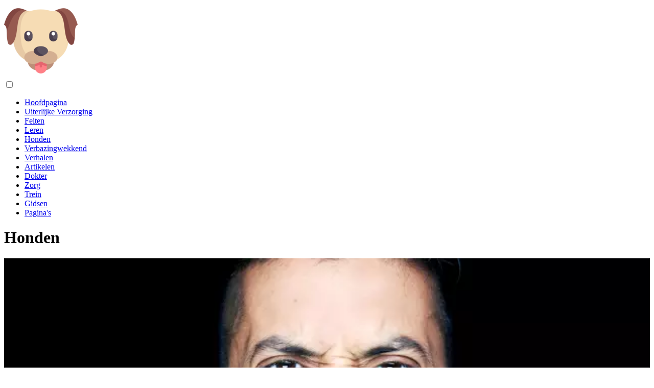

--- FILE ---
content_type: text/html; charset=UTF-8
request_url: https://nl.existencebirds.com/dogs/1
body_size: 22986
content:
<!DOCTYPE html>

<html lang="nl" prefix="og: http://ogp.me/ns#">

<head>


<title>Sectie: Honden</title>
<meta charset="UTF-8">
<meta name="description" content="Sectie: Honden">
<meta name="viewport" content="width=device-width,initial-scale=1.0">
<meta name="robots" content="max-image-preview:large">

<meta property="og:title" content="Sectie: Honden">
<meta property="og:description" content="Sectie: Honden">
<meta property="og:site_name" content="Pets">
<meta property="og:locale" content="nl_NL">
<meta property="og:type" content="article">
<meta property="og:url" content="https://nl.existencebirds.com/dogs/1">
<meta property="og:image" content="">

<link rel="canonical" href="https://nl.existencebirds.com/dogs/1">
<link rel="icon" type="image/png" sizes="48x48" href="https://existencebirds.com/favicon.png">

<link rel="alternate" hreflang="x-default" href="https://existencebirds.com/dogs/1">
<link rel="alternate" hreflang="de" href="https://existencebirds.com/dogs/1">
<link rel="alternate" hreflang="et" href="https://et.existencebirds.com/dogs/1">
<link rel="alternate" hreflang="bg" href="https://bg.existencebirds.com/dogs/1">
<link rel="alternate" hreflang="hr" href="https://hr.existencebirds.com/dogs/1">
<link rel="alternate" hreflang="hu" href="https://hu.existencebirds.com/dogs/1">
<link rel="alternate" hreflang="nl" href="https://nl.existencebirds.com/dogs/1">
<link rel="alternate" hreflang="fr" href="https://fr.existencebirds.com/dogs/1">
<link rel="alternate" hreflang="el" href="https://el.existencebirds.com/dogs/1">
<link rel="alternate" hreflang="ar" href="https://ar.existencebirds.com/dogs/1">
<link rel="alternate" hreflang="fi" href="https://fi.existencebirds.com/dogs/1">
<link rel="alternate" hreflang="ru" href="https://ru.existencebirds.com/dogs/1">
<link rel="alternate" hreflang="it" href="https://it.existencebirds.com/dogs/1">
<link rel="alternate" hreflang="vi" href="https://vi.existencebirds.com/dogs/1">



</head>

<body class="bg-light">



<header>
<a href="/" title="Hoofdpagina" rel="home" class="logo"><img src="https://i.existencebirds.com/logo-144x144.png" loading="lazy" alt="Logo nl.existencebirds.com" title="Logo nl.existencebirds.com" width="144" height="144"></a>
</header>

<nav itemscope itemtype="https://schema.org/SiteNavigationElement" class="menu--toggle">

<input id="menu--toggle" type="checkbox" aria-label="Menu"><label for="menu--toggle" aria-label="Menu"><span></span></label>

<ul>
<li><a href="/" title="Hoofdpagina" rel="home" itemprop="url"><span itemprop="name">Hoofdpagina</span></a></li>
<li><a href="/grooming/1" title="Uiterlijke Verzorging" rel="category tag" itemprop="url"><span itemprop="name">Uiterlijke Verzorging</span></a></li><li><a href="/facts/1" title="Feiten" rel="category tag" itemprop="url"><span itemprop="name">Feiten</span></a></li><li><a href="/learn/1" title="Leren" rel="category tag" itemprop="url"><span itemprop="name">Leren</span></a></li><li><a href="/dogs/1" title="Honden" rel="category tag" itemprop="url"><span itemprop="name">Honden</span></a></li><li><a href="/amazing/1" title="Verbazingwekkend" rel="category tag" itemprop="url"><span itemprop="name">Verbazingwekkend</span></a></li><li><a href="/stories/1" title="Verhalen" rel="category tag" itemprop="url"><span itemprop="name">Verhalen</span></a></li><li><a href="/articles/1" title="Artikelen" rel="category tag" itemprop="url"><span itemprop="name">Artikelen</span></a></li><li><a href="/doctor/1" title="Dokter" rel="category tag" itemprop="url"><span itemprop="name">Dokter</span></a></li><li><a href="/care/1" title="Zorg" rel="category tag" itemprop="url"><span itemprop="name">Zorg</span></a></li><li><a href="/train/1" title="Trein" rel="category tag" itemprop="url"><span itemprop="name">Trein</span></a></li><li><a href="/guides/1" title="Gidsen" rel="category tag" itemprop="url"><span itemprop="name">Gidsen</span></a></li><li><a href="/pages/1" title="Pagina's" rel="category tag" itemprop="url"><span itemprop="name">Pagina's</span></a></li>
</ul>

</nav>
<div class="main-container container">

<div class="row">

<div class="col-lg-8">

<h1 class="page-title">Honden</h1>


  <div class="ag-box">
  
<script>
atOptions={"key":"3ef8ee98ac398ee39a794ef29e38f326","format":"iframe","height":250,"width":300,"params":{}};
</script>
<script data-cfasync="false" src="https://outwardtimetable.com/3ef8ee98ac398ee39a794ef29e38f326/invoke.js"></script>

  </div>
  
<div class="row card-row">

<div class="col-md-6">
<div class="entry card">

<div class="entry__img-holder card__img-holder">
<a href="/id-how-pet-owners-can-deal-with-dog-aggression" title="Hoe huisdiereigenaren kunnen omgaan met agressie van honden" rel="bookmark">
<div class="thumb-container thumb-70"><img src="https://i.existencebirds.com/preview/dogs/id-how-pet-owners-can-deal-with-dog-aggression-0.webp" loading="lazy" alt="Hoe huisdiereigenaren kunnen omgaan met agressie van honden" title="Hoe huisdiereigenaren kunnen omgaan met agressie van honden" class="entry__img" style="width:100%"></div>
</a>
</div>

<div class="entry__body card__body">

<div class="entry__header">
<h2 class="entry__title"><a href="/id-how-pet-owners-can-deal-with-dog-aggression" title="Hoe huisdiereigenaren kunnen omgaan met agressie van honden" rel="bookmark">Hoe huisdiereigenaren kunnen omgaan met agressie van honden</a></h2>
</div>

<div class="entry__excerpt">
<p>Laatst gewijzigd: 2025-01-23 08:01</p>
<p>Basistips om je hond agressie te helpen begrijpen en mogelijk in te dammen. Dit advies moet worden gecombineerd met het zoeken naar een professionele hondentrainer.</p>
</div>

</div>

</div>
</div><div class="col-md-6">
<div class="entry card">

<div class="entry__img-holder card__img-holder">
<a href="/id-common-jack-russell-problem-behaviors-and-what-to-do-about-them" title="Common Jack Russell Probleemgedrag en hoe ze te verhelpen" rel="bookmark">
<div class="thumb-container thumb-70"><img src="https://i.existencebirds.com/images/dogs/common-jack-russell-problem-behaviors-and-how-to-fix-them-1-j.webp" loading="lazy" alt="Common Jack Russell Probleemgedrag en hoe ze te verhelpen" title="Common Jack Russell Probleemgedrag en hoe ze te verhelpen" class="entry__img" style="width:100%"></div>
</a>
</div>

<div class="entry__body card__body">

<div class="entry__header">
<h2 class="entry__title"><a href="/id-common-jack-russell-problem-behaviors-and-what-to-do-about-them" title="Common Jack Russell Probleemgedrag en hoe ze te verhelpen" rel="bookmark">Common Jack Russell Probleemgedrag en hoe ze te verhelpen</a></h2>
</div>

<div class="entry__excerpt">
<p>Laatst gewijzigd: 2025-01-23 08:01</p>
<p>Ontdek wat je moet doen met Jack Russell-gedragsproblemen zoals bijten, agressie en weglopen.</p>
</div>

</div>

</div>
</div><div class="col-md-6">
<div class="entry card">

<div class="entry__img-holder card__img-holder">
<a href="/id-top-reasons-to-neuter-your-jack-russell" title="Belangrijkste redenen om uw Jack Russell te onteren" rel="bookmark">
<div class="thumb-container thumb-70"><img src="https://i.existencebirds.com/images/dogs/top-reasons-to-neuter-your-jack-russell-1-j.webp" loading="lazy" alt="Belangrijkste redenen om uw Jack Russell te onteren" title="Belangrijkste redenen om uw Jack Russell te onteren" class="entry__img" style="width:100%"></div>
</a>
</div>

<div class="entry__body card__body">

<div class="entry__header">
<h2 class="entry__title"><a href="/id-top-reasons-to-neuter-your-jack-russell" title="Belangrijkste redenen om uw Jack Russell te onteren" rel="bookmark">Belangrijkste redenen om uw Jack Russell te onteren</a></h2>
</div>

<div class="entry__excerpt">
<p>Laatst gewijzigd: 2025-01-23 08:01</p>
<p>Er is veel controverse als het gaat om het onderwerp castratie van dieren. Veel hondenbezitters denken dat ze het recht moeten hebben om hun huisdieren te fokken als ze dat willen, of dat het steriliseren van huisdieren op de een of andere manier tegen de natuur ingaat. Neutreren is eigenlijk </p>
</div>

</div>

</div>
</div><div class="col-md-6">
<div class="entry card">

<div class="entry__img-holder card__img-holder">
<a href="/id-how-to-make-homemade-dog-biscuits" title="Zelfgemaakte hondenkoekjes maken" rel="bookmark">
<div class="thumb-container thumb-70"><img src="https://i.existencebirds.com/images/dogs/how-to-make-homemade-dog-biscuits-8-j.webp" loading="lazy" alt="Zelfgemaakte hondenkoekjes maken" title="Zelfgemaakte hondenkoekjes maken" class="entry__img" style="width:100%"></div>
</a>
</div>

<div class="entry__body card__body">

<div class="entry__header">
<h2 class="entry__title"><a href="/id-how-to-make-homemade-dog-biscuits" title="Zelfgemaakte hondenkoekjes maken" rel="bookmark">Zelfgemaakte hondenkoekjes maken</a></h2>
</div>

<div class="entry__excerpt">
<p>Laatst gewijzigd: 2025-01-23 08:01</p>
<p>Het is niet moeilijker om gezonde hondentraktaties te maken dan om gezond voedsel voor jezelf te maken. Dus besteed een beetje tijd aan uw huisdieren en maak ze een paar hondenkoekjes met dit recept!</p>
</div>

</div>

</div>
</div><div class="col-md-6">
<div class="entry card">

<div class="entry__img-holder card__img-holder">
<a href="/id-dog-runs-build-or-buy-an-outdoor-dog-kennel-run" title="Moet ik een hondenkennelbaan bouwen of kopen?" rel="bookmark">
<div class="thumb-container thumb-70"><img src="https://i.existencebirds.com/images/dogs/should-i-build-or-buy-a-dog-kennel-run-12-j.webp" loading="lazy" alt="Moet ik een hondenkennelbaan bouwen of kopen?" title="Moet ik een hondenkennelbaan bouwen of kopen?" class="entry__img" style="width:100%"></div>
</a>
</div>

<div class="entry__body card__body">

<div class="entry__header">
<h2 class="entry__title"><a href="/id-dog-runs-build-or-buy-an-outdoor-dog-kennel-run" title="Moet ik een hondenkennelbaan bouwen of kopen?" rel="bookmark">Moet ik een hondenkennelbaan bouwen of kopen?</a></h2>
</div>

<div class="entry__excerpt">
<p>Laatst gewijzigd: 2025-01-23 08:01</p>
<p>Als het gaat om hondenrennen of kennels, wat is dan beter: doe-het-zelf of winkel gekocht? Lees verder voor een volledige analyse van de voor- en nadelen. Foto's, zelfstudies en video's opgenomen.</p>
</div>

</div>

</div>
</div><div class="col-md-6">
<div class="entry card">

<div class="entry__img-holder card__img-holder">
<a href="/id-the-consequences-of-selective-breeding-on-dogs" title="Algemene gezondheidsproblemen bij de hond veroorzaakt door selectief fokken" rel="bookmark">
<div class="thumb-container thumb-70"><img src="https://i.existencebirds.com/images/dogs/common-dog-health-problems-caused-by-selective-breeding-j.webp" loading="lazy" alt="Algemene gezondheidsproblemen bij de hond veroorzaakt door selectief fokken" title="Algemene gezondheidsproblemen bij de hond veroorzaakt door selectief fokken" class="entry__img" style="width:100%"></div>
</a>
</div>

<div class="entry__body card__body">

<div class="entry__header">
<h2 class="entry__title"><a href="/id-the-consequences-of-selective-breeding-on-dogs" title="Algemene gezondheidsproblemen bij de hond veroorzaakt door selectief fokken" rel="bookmark">Algemene gezondheidsproblemen bij de hond veroorzaakt door selectief fokken</a></h2>
</div>

<div class="entry__excerpt">
<p>Laatst gewijzigd: 2025-01-23 08:01</p>
<p>Een blik op wat selectief fokken heeft gedaan voor de gezondheid van honden en een korte geschiedenis van selectief fokken van honden.</p>
</div>

</div>

</div>
</div><div class="col-md-6">
<div class="entry card">

<div class="entry__img-holder card__img-holder">
<a href="/id-dogs-with-babies-and-toddlers" title="Hoe weten honden dat het zacht is met baby's en peuters?" rel="bookmark">
<div class="thumb-container thumb-70"><img src="https://i.existencebirds.com/images/dogs/how-do-dogs-know-to-be-gentle-with-babies-and-toddlers-1-j.webp" loading="lazy" alt="Hoe weten honden dat het zacht is met baby's en peuters?" title="Hoe weten honden dat het zacht is met baby's en peuters?" class="entry__img" style="width:100%"></div>
</a>
</div>

<div class="entry__body card__body">

<div class="entry__header">
<h2 class="entry__title"><a href="/id-dogs-with-babies-and-toddlers" title="Hoe weten honden dat het zacht is met baby's en peuters?" rel="bookmark">Hoe weten honden dat het zacht is met baby's en peuters?</a></h2>
</div>

<div class="entry__excerpt">
<p>Laatst gewijzigd: 2025-01-23 08:01</p>
<p>Honden gedragen zich anders rond baby's en peuters dan rond volwassenen. Nauwgezet toezicht of scheiding is te allen tijde vereist voor volledige veiligheid. Verantwoordelijke ouders en hondenbezitters zorgen er ook voor dat de hond een &quot;wegkomen&quot; heeft-ergens waar het kan gaan dat de baby / peuter / kind niet kan-om stress te verlichten en zijn zenuwen te kalmeren en eenvoudig in vrede te dutten.</p>
</div>

</div>

</div>
</div><div class="col-md-6">
<div class="entry card">

<div class="entry__img-holder card__img-holder">
<a href="/id-getting-your-dog-to-do-its-business-on-command" title="Hoe je je hond kunt trainen om naar de badkamer te gaan op commando" rel="bookmark">
<div class="thumb-container thumb-70"><img src="https://i.existencebirds.com/images/dogs/how-to-train-your-dog-to-go-to-the-bathroom-on-command-2-j.webp" loading="lazy" alt="Hoe je je hond kunt trainen om naar de badkamer te gaan op commando" title="Hoe je je hond kunt trainen om naar de badkamer te gaan op commando" class="entry__img" style="width:100%"></div>
</a>
</div>

<div class="entry__body card__body">

<div class="entry__header">
<h2 class="entry__title"><a href="/id-getting-your-dog-to-do-its-business-on-command" title="Hoe je je hond kunt trainen om naar de badkamer te gaan op commando" rel="bookmark">Hoe je je hond kunt trainen om naar de badkamer te gaan op commando</a></h2>
</div>

<div class="entry__excerpt">
<p>Laatst gewijzigd: 2025-01-23 08:01</p>
<p>Leer je hond om op commando te elimineren met deze eenvoudige trainingstruc: afzonderlijke &quot;wandelingen&quot; van &quot;potje&quot;. Dan verbeter je ook gehoorzaamheid: je hebt de volledige controle over wanneer de hond gaat &quot;gaan&quot;.</p>
</div>

</div>

</div>
</div><div class="col-md-6">
<div class="entry card">

<div class="entry__img-holder card__img-holder">
<a href="/id-home-remedies-for-dogs-with-mange" title="Home remedies voor honden met schurft" rel="bookmark">
<div class="thumb-container thumb-70"><img src="https://i.existencebirds.com/images/dogs/home-remedies-for-dogs-with-mange-2-j.webp" loading="lazy" alt="Home remedies voor honden met schurft" title="Home remedies voor honden met schurft" class="entry__img" style="width:100%"></div>
</a>
</div>

<div class="entry__body card__body">

<div class="entry__header">
<h2 class="entry__title"><a href="/id-home-remedies-for-dogs-with-mange" title="Home remedies voor honden met schurft" rel="bookmark">Home remedies voor honden met schurft</a></h2>
</div>

<div class="entry__excerpt">
<p>Laatst gewijzigd: 2025-01-23 08:01</p>
<p>Heeft uw hond schurft? Hoe het te identificeren en hoe schurft te behandelen met huismiddeltjes voor honden.</p>
</div>

</div>

</div>
</div><div class="col-md-6">
<div class="entry card">

<div class="entry__img-holder card__img-holder">
<a href="/id-scottish-terriers-how-to-love-and-care-for-the-breed" title="Schotse terriërs - Begrijp en hou van het ras" rel="bookmark">
<div class="thumb-container thumb-70"><img src="https://i.existencebirds.com/images/dogs/scottish-terriers--understand-and-love-the-breed-12-j.webp" loading="lazy" alt="Schotse terriërs - Begrijp en hou van het ras" title="Schotse terriërs - Begrijp en hou van het ras" class="entry__img" style="width:100%"></div>
</a>
</div>

<div class="entry__body card__body">

<div class="entry__header">
<h2 class="entry__title"><a href="/id-scottish-terriers-how-to-love-and-care-for-the-breed" title="Schotse terriërs - Begrijp en hou van het ras" rel="bookmark">Schotse terriërs - Begrijp en hou van het ras</a></h2>
</div>

<div class="entry__excerpt">
<p>Laatst gewijzigd: 2025-01-23 08:01</p>
<p>Schotse terriers zijn prachtige dieren! Het ras, bekend als Diehard vanwege hun felle vastberadenheid en loyale loyaliteit, maakt fantastische metgezellen en voegt plezier, opwinding en liefde toe aan de levens van de mensen die het geluk hebben dat ze eigendom zijn van een </p>
</div>

</div>

</div>
</div><div class="col-md-6">
<div class="entry card">

<div class="entry__img-holder card__img-holder">
<a href="/id-how-to-get-your-dogs-to-sleep-outside" title="Hoe uw honden buiten te laten slapen" rel="bookmark">
<div class="thumb-container thumb-70"><img src="https://i.existencebirds.com/images/dogs/how-to-get-your-dogs-to-sleep-outside-1-j.webp" loading="lazy" alt="Hoe uw honden buiten te laten slapen" title="Hoe uw honden buiten te laten slapen" class="entry__img" style="width:100%"></div>
</a>
</div>

<div class="entry__body card__body">

<div class="entry__header">
<h2 class="entry__title"><a href="/id-how-to-get-your-dogs-to-sleep-outside" title="Hoe uw honden buiten te laten slapen" rel="bookmark">Hoe uw honden buiten te laten slapen</a></h2>
</div>

<div class="entry__excerpt">
<p>Laatst gewijzigd: 2025-01-23 08:01</p>
<p>Leer hoe je je honden kunt helpen om buiten te slapen.</p>
</div>

</div>

</div>
</div><div class="col-md-6">
<div class="entry card">

<div class="entry__img-holder card__img-holder">
<a href="/id-the-difference-between-a-siberian-and-a-quality-siberian" title="De verschillen tussen een Siberische en een kwaliteit Siberische" rel="bookmark">
<div class="thumb-container thumb-70"><img src="https://i.existencebirds.com/images/dogs/the-differences-between-a-siberian-and-a-quality-siberian-j.webp" loading="lazy" alt="De verschillen tussen een Siberische en een kwaliteit Siberische" title="De verschillen tussen een Siberische en een kwaliteit Siberische" class="entry__img" style="width:100%"></div>
</a>
</div>

<div class="entry__body card__body">

<div class="entry__header">
<h2 class="entry__title"><a href="/id-the-difference-between-a-siberian-and-a-quality-siberian" title="De verschillen tussen een Siberische en een kwaliteit Siberische" rel="bookmark">De verschillen tussen een Siberische en een kwaliteit Siberische</a></h2>
</div>

<div class="entry__excerpt">
<p>Laatst gewijzigd: 2025-01-23 08:01</p>
<p>Sommige Siberiërs zijn van showkwaliteit en andere niet. Beide zijn geweldige huisdieren! Als je de officiële rasstandaarden van showkwaliteit voor Siberiërs wilt weten, lees dan verder.</p>
</div>

</div>

</div>
</div><div class="col-md-6">
<div class="entry card">

<div class="entry__img-holder card__img-holder">
<a href="/id-colors-of-siberian-huskies" title="Kleuren van Siberische Huskies" rel="bookmark">
<div class="thumb-container thumb-70"><img src="https://i.existencebirds.com/images/dogs/colors-of-siberian-huskies-48-j.webp" loading="lazy" alt="Kleuren van Siberische Huskies" title="Kleuren van Siberische Huskies" class="entry__img" style="width:100%"></div>
</a>
</div>

<div class="entry__body card__body">

<div class="entry__header">
<h2 class="entry__title"><a href="/id-colors-of-siberian-huskies" title="Kleuren van Siberische Huskies" rel="bookmark">Kleuren van Siberische Huskies</a></h2>
</div>

<div class="entry__excerpt">
<p>Laatst gewijzigd: 2025-01-23 08:01</p>
<p>Siberische huskies komen in de kleuren zwart, grijs en rood en in verschillende kleurenpatronen.</p>
</div>

</div>

</div>
</div><div class="col-md-6">
<div class="entry card">

<div class="entry__img-holder card__img-holder">
<a href="/id-deliciouse-dog-food-recipies" title="Heerlijke hondenvoerrecepten voor kleine honden" rel="bookmark">
<div class="thumb-container thumb-70"><img src="https://i.existencebirds.com/images/dogs/delicious-dog-food-recipes-for-small-dogs-5-j.webp" loading="lazy" alt="Heerlijke hondenvoerrecepten voor kleine honden" title="Heerlijke hondenvoerrecepten voor kleine honden" class="entry__img" style="width:100%"></div>
</a>
</div>

<div class="entry__body card__body">

<div class="entry__header">
<h2 class="entry__title"><a href="/id-deliciouse-dog-food-recipies" title="Heerlijke hondenvoerrecepten voor kleine honden" rel="bookmark">Heerlijke hondenvoerrecepten voor kleine honden</a></h2>
</div>

<div class="entry__excerpt">
<p>Laatst gewijzigd: 2025-01-23 08:01</p>
<p>Je weet tegenwoordig nooit wat er in het voer van je hond zit, dus waarom zou je het niet zelf maken? Hier zijn 2 eenvoudige en heerlijke recepten voor hondenvoer waarvan ik zeker weet dat je kleine hond dol op zal zijn.</p>
</div>

</div>

</div>
</div><div class="col-md-6">
<div class="entry card">

<div class="entry__img-holder card__img-holder">
<a href="/id-the-chow-chow-a-wonderful-and-loyal-breed-of-dog" title="The Chow Chow: A Wonderful and Loyal Breed of Dog" rel="bookmark">
<div class="thumb-container thumb-70"><img src="https://i.existencebirds.com/images/dogs/the-chow-chow-a-wonderful-and-loyal-breed-of-dog-6-j.webp" loading="lazy" alt="The Chow Chow: A Wonderful and Loyal Breed of Dog" title="The Chow Chow: A Wonderful and Loyal Breed of Dog" class="entry__img" style="width:100%"></div>
</a>
</div>

<div class="entry__body card__body">

<div class="entry__header">
<h2 class="entry__title"><a href="/id-the-chow-chow-a-wonderful-and-loyal-breed-of-dog" title="The Chow Chow: A Wonderful and Loyal Breed of Dog" rel="bookmark">The Chow Chow: A Wonderful and Loyal Breed of Dog</a></h2>
</div>

<div class="entry__excerpt">
<p>Laatst gewijzigd: 2025-01-23 08:01</p>
<p>Veel mensen zijn bang voor en verkeerd geïnformeerd over de Chow Chow. De Chow Chow is misschien wel het meest loyale hondenras dat er bestaat - maar het is loyaal aan wie het opheft, en zal meestal niet zo vriendelijk zijn tegenover anderen. Dit is geen slechte zaak, het is geweldig voor de juiste eigenaren. De Chow Chow is ook een van de oudste hondenrassen ter wereld. Laten we respect hebben voor de Chow Chow!</p>
</div>

</div>

</div>
</div><div class="col-md-6">
<div class="entry card">

<div class="entry__img-holder card__img-holder">
<a href="/id-the-pit-bull-controversy-why-the-breed-deserves-a-second-chance" title="Niet alle Pitt Bulls zijn gevaarlijk: waarom Pitt Bulls een tweede kans verdienen" rel="bookmark">
<div class="thumb-container thumb-70"><img src="https://i.existencebirds.com/images/dogs/not-all-pitt-bulls-are-dangerous-why-pitt-bulls-deserve-a-second-chance-j.webp" loading="lazy" alt="Niet alle Pitt Bulls zijn gevaarlijk: waarom Pitt Bulls een tweede kans verdienen" title="Niet alle Pitt Bulls zijn gevaarlijk: waarom Pitt Bulls een tweede kans verdienen" class="entry__img" style="width:100%"></div>
</a>
</div>

<div class="entry__body card__body">

<div class="entry__header">
<h2 class="entry__title"><a href="/id-the-pit-bull-controversy-why-the-breed-deserves-a-second-chance" title="Niet alle Pitt Bulls zijn gevaarlijk: waarom Pitt Bulls een tweede kans verdienen" rel="bookmark">Niet alle Pitt Bulls zijn gevaarlijk: waarom Pitt Bulls een tweede kans verdienen</a></h2>
</div>

<div class="entry__excerpt">
<p>Laatst gewijzigd: 2025-01-23 08:01</p>
<p>Pitt Bulls is al geruime tijd het doelwit van rassenpecifieke haat. Maar waarom? Zijn ze echt zulke vreselijke duivelshonden als de media ze laat zijn?</p>
</div>

</div>

</div>
</div><div class="col-md-6">
<div class="entry card">

<div class="entry__img-holder card__img-holder">
<a href="/id-labradorpups" title="Geweldige namen voor Labrador Pups" rel="bookmark">
<div class="thumb-container thumb-70"><img src="https://i.existencebirds.com/images/dogs/great-names-for-labrador-pups-1-j.webp" loading="lazy" alt="Geweldige namen voor Labrador Pups" title="Geweldige namen voor Labrador Pups" class="entry__img" style="width:100%"></div>
</a>
</div>

<div class="entry__body card__body">

<div class="entry__header">
<h2 class="entry__title"><a href="/id-labradorpups" title="Geweldige namen voor Labrador Pups" rel="bookmark">Geweldige namen voor Labrador Pups</a></h2>
</div>

<div class="entry__excerpt">
<p>Laatst gewijzigd: 2025-01-23 08:01</p>
<p>Krijg wat ideeën om je puppy te noemen!</p>
</div>

</div>

</div>
</div><div class="col-md-6">
<div class="entry card">

<div class="entry__img-holder card__img-holder">
<a href="/id-nontoxic-natural-flea-control" title="Niet-toxische, natuurlijke en vooral veganistische manieren om vlooien te bestrijden" rel="bookmark">
<div class="thumb-container thumb-70"><img src="https://i.existencebirds.com/images/dogs/nontoxic-natural-and-mostly-vegan-ways-to-control-fleas-2-j.webp" loading="lazy" alt="Niet-toxische, natuurlijke en vooral veganistische manieren om vlooien te bestrijden" title="Niet-toxische, natuurlijke en vooral veganistische manieren om vlooien te bestrijden" class="entry__img" style="width:100%"></div>
</a>
</div>

<div class="entry__body card__body">

<div class="entry__header">
<h2 class="entry__title"><a href="/id-nontoxic-natural-flea-control" title="Niet-toxische, natuurlijke en vooral veganistische manieren om vlooien te bestrijden" rel="bookmark">Niet-toxische, natuurlijke en vooral veganistische manieren om vlooien te bestrijden</a></h2>
</div>

<div class="entry__excerpt">
<p>Laatst gewijzigd: 2025-01-23 08:01</p>
<p>Veganvriendelijke, natuurlijke, niet-toxische manieren om vlooien te bestrijden en uw huisdieren veilig en comfortabel te houden, zonder blootstelling aan giftige chemicaliën.</p>
</div>

</div>

</div>
</div><div class="col-md-6">
<div class="entry card">

<div class="entry__img-holder card__img-holder">
<a href="/id-saying-goodbye-to-a-friend-putting-your-dog-down" title="Afscheid nemen van een vriend: mijn ervaring Een hond laten slapen" rel="bookmark">
<div class="thumb-container thumb-70"><img src="https://i.existencebirds.com/images/dogs/saying-goodbye-to-a-friend-my-experience-putting-a-dog-to-sleep-4-j.webp" loading="lazy" alt="Afscheid nemen van een vriend: mijn ervaring Een hond laten slapen" title="Afscheid nemen van een vriend: mijn ervaring Een hond laten slapen" class="entry__img" style="width:100%"></div>
</a>
</div>

<div class="entry__body card__body">

<div class="entry__header">
<h2 class="entry__title"><a href="/id-saying-goodbye-to-a-friend-putting-your-dog-down" title="Afscheid nemen van een vriend: mijn ervaring Een hond laten slapen" rel="bookmark">Afscheid nemen van een vriend: mijn ervaring Een hond laten slapen</a></h2>
</div>

<div class="entry__excerpt">
<p>Laatst gewijzigd: 2025-01-23 08:01</p>
<p>Het is altijd hartverscheurend wanneer het tijd is om uw hond in slaap te laten vallen, of dit nu door een ongeluk of gewoon door ouderdom gebeurt. Afscheid nemen van een vriend is een van de moeilijkste dingen om doorheen te gaan.</p>
</div>

</div>

</div>
</div><div class="col-md-6">
<div class="entry card">

<div class="entry__img-holder card__img-holder">
<a href="/id-skin-allergies-in-dogs" title="Huidallergieën bij honden: Home Remedies om te proberen voordat je je dierenarts ziet" rel="bookmark">
<div class="thumb-container thumb-70"><img src="https://i.existencebirds.com/images/dogs/skin-allergies-in-dogs-home-remedies-to-try-before-seeing-your-vet-4-j.webp" loading="lazy" alt="Huidallergieën bij honden: Home Remedies om te proberen voordat je je dierenarts ziet" title="Huidallergieën bij honden: Home Remedies om te proberen voordat je je dierenarts ziet" class="entry__img" style="width:100%"></div>
</a>
</div>

<div class="entry__body card__body">

<div class="entry__header">
<h2 class="entry__title"><a href="/id-skin-allergies-in-dogs" title="Huidallergieën bij honden: Home Remedies om te proberen voordat je je dierenarts ziet" rel="bookmark">Huidallergieën bij honden: Home Remedies om te proberen voordat je je dierenarts ziet</a></h2>
</div>

<div class="entry__excerpt">
<p>Laatst gewijzigd: 2025-01-23 08:01</p>
<p>Het is moeilijk om erachter te komen waar uw hond allergisch voor is als hij huidallergieën heeft. Hier zijn enkele tips van iemand met een echt jeukende, allergische hond.</p>
</div>

</div>

</div>
</div><div class="col-md-6">
<div class="entry card">

<div class="entry__img-holder card__img-holder">
<a href="/id-what-it-means-to-love-an-old-dog" title="Wat het betekent om van een oude hond te houden" rel="bookmark">
<div class="thumb-container thumb-70"><img src="https://i.existencebirds.com/images/dogs/what-it-means-to-love-an-old-dog-4-j.webp" loading="lazy" alt="Wat het betekent om van een oude hond te houden" title="Wat het betekent om van een oude hond te houden" class="entry__img" style="width:100%"></div>
</a>
</div>

<div class="entry__body card__body">

<div class="entry__header">
<h2 class="entry__title"><a href="/id-what-it-means-to-love-an-old-dog" title="Wat het betekent om van een oude hond te houden" rel="bookmark">Wat het betekent om van een oude hond te houden</a></h2>
</div>

<div class="entry__excerpt">
<p>Laatst gewijzigd: 2025-01-23 08:01</p>
<p>Het houden van een oude hond is het volgende dat het dichtst in de buurt komt van het kijken in de spiegel en het zien van je eigen senior reflectie die terugkijkt.</p>
</div>

</div>

</div>
</div><div class="col-md-6">
<div class="entry card">

<div class="entry__img-holder card__img-holder">
<a href="/id-people-who-should-not-own-dogs" title="6 soorten mensen die geen honden zouden moeten bezitten" rel="bookmark">
<div class="thumb-container thumb-70"><img src="https://i.existencebirds.com/images/dogs/6-types-of-people-who-should-not-own-dogs-8-j.webp" loading="lazy" alt="6 soorten mensen die geen honden zouden moeten bezitten" title="6 soorten mensen die geen honden zouden moeten bezitten" class="entry__img" style="width:100%"></div>
</a>
</div>

<div class="entry__body card__body">

<div class="entry__header">
<h2 class="entry__title"><a href="/id-people-who-should-not-own-dogs" title="6 soorten mensen die geen honden zouden moeten bezitten" rel="bookmark">6 soorten mensen die geen honden zouden moeten bezitten</a></h2>
</div>

<div class="entry__excerpt">
<p>Laatst gewijzigd: 2025-01-23 08:01</p>
<p>Sommige mensen zouden geen honden moeten bezitten. Omdat iedereen een hond kan krijgen, zullen veel mensen die geen honden zouden bezitten ze uiteindelijk op verschillende manieren kopen. Soms ontvangen ze ze als geschenk.</p>
</div>

</div>

</div>
</div><div class="col-md-6">
<div class="entry card">

<div class="entry__img-holder card__img-holder">
<a href="/id-training-your-puppy" title="Hoe een hond trainen die niet wil luisteren?" rel="bookmark">
<div class="thumb-container thumb-70"><img src="https://i.existencebirds.com/images/dogs/how-to-train-a-dog-that-wont-listen-1-j.webp" loading="lazy" alt="Hoe een hond trainen die niet wil luisteren?" title="Hoe een hond trainen die niet wil luisteren?" class="entry__img" style="width:100%"></div>
</a>
</div>

<div class="entry__body card__body">

<div class="entry__header">
<h2 class="entry__title"><a href="/id-training-your-puppy" title="Hoe een hond trainen die niet wil luisteren?" rel="bookmark">Hoe een hond trainen die niet wil luisteren?</a></h2>
</div>

<div class="entry__excerpt">
<p>Laatst gewijzigd: 2025-01-23 08:01</p>
<p>Heb je een les in puppytraining nodig? Je bent niet alleen! Dat deed ik zeker en dit is wat ik ontdekte het beste werkt voor kleine pups.</p>
</div>

</div>

</div>
</div><div class="col-md-6">
<div class="entry card">

<div class="entry__img-holder card__img-holder">
<a href="/id-dangerous-plants-to-dogs" title="Gevaarlijke planten voor mijn honden" rel="bookmark">
<div class="thumb-container thumb-70"><img src="https://i.existencebirds.com/images/dogs/dangerous-plants-to-my-dogs-5-j.webp" loading="lazy" alt="Gevaarlijke planten voor mijn honden" title="Gevaarlijke planten voor mijn honden" class="entry__img" style="width:100%"></div>
</a>
</div>

<div class="entry__body card__body">

<div class="entry__header">
<h2 class="entry__title"><a href="/id-dangerous-plants-to-dogs" title="Gevaarlijke planten voor mijn honden" rel="bookmark">Gevaarlijke planten voor mijn honden</a></h2>
</div>

<div class="entry__excerpt">
<p>Laatst gewijzigd: 2025-01-23 08:01</p>
<p>Hosta's, kerststerren en lelies zijn slechts een paar planten die giftig zijn voor honden. Hier is een lijst met de meest voorkomende planten en bloemen die schadelijk kunnen zijn voor uw huisdier en wat u moet doen als uw hond vergiftigd is.</p>
</div>

</div>

</div>
</div><div class="col-md-6">
<div class="entry card">

<div class="entry__img-holder card__img-holder">
<a href="/id-help-this-dog-from-its-cruel-treatment" title="Animal abuse: Abuse gedaan naar huisdieren" rel="bookmark">
<div class="thumb-container thumb-70"><img src="https://i.existencebirds.com/images/dogs/animal-abuse-abuse-done-towards-pets-3-j.webp" loading="lazy" alt="Animal abuse: Abuse gedaan naar huisdieren" title="Animal abuse: Abuse gedaan naar huisdieren" class="entry__img" style="width:100%"></div>
</a>
</div>

<div class="entry__body card__body">

<div class="entry__header">
<h2 class="entry__title"><a href="/id-help-this-dog-from-its-cruel-treatment" title="Animal abuse: Abuse gedaan naar huisdieren" rel="bookmark">Animal abuse: Abuse gedaan naar huisdieren</a></h2>
</div>

<div class="entry__excerpt">
<p>Laatst gewijzigd: 2025-01-23 08:01</p>
<p>Feiten over dierenmishandeling van het meest misbruikte ras tot de meest voorkomende vorm van dierenmishandeling. Evenals hoe een hond een happy end kreeg na het ervaren van een van de ergste vormen van misbruik.</p>
</div>

</div>

</div>
</div><div class="col-md-6">
<div class="entry card">

<div class="entry__img-holder card__img-holder">
<a href="/id-benefits-of-cleaning-dogs-teeth" title="Hoe de tanden van uw hond te reinigen" rel="bookmark">
<div class="thumb-container thumb-70"><img src="https://i.existencebirds.com/images/dogs/how-to-clean-your-dogs-teeth-4-j.webp" loading="lazy" alt="Hoe de tanden van uw hond te reinigen" title="Hoe de tanden van uw hond te reinigen" class="entry__img" style="width:100%"></div>
</a>
</div>

<div class="entry__body card__body">

<div class="entry__header">
<h2 class="entry__title"><a href="/id-benefits-of-cleaning-dogs-teeth" title="Hoe de tanden van uw hond te reinigen" rel="bookmark">Hoe de tanden van uw hond te reinigen</a></h2>
</div>

<div class="entry__excerpt">
<p>Laatst gewijzigd: 2025-01-23 08:01</p>
<p>Het reinigen van de tanden van uw hond is een essentieel onderdeel van de algehele gezondheid van uw hond. Door ze schoon te houden, kunt u hem / haar tegen hartaandoeningen, tandvleesaandoeningen en nieraandoeningen voorkomen.</p>
</div>

</div>

</div>
</div><div class="col-md-6">
<div class="entry card">

<div class="entry__img-holder card__img-holder">
<a href="/id-nail-trimming-for-dogs" title="Nageltrimmen voor honden: hoe kan ik Fido's nagels knippen?" rel="bookmark">
<div class="thumb-container thumb-70"><img src="https://i.existencebirds.com/images/dogs/nail-trimming-for-dogs-how-can-i-cut-fidos-nails-7-j.webp" loading="lazy" alt="Nageltrimmen voor honden: hoe kan ik Fido's nagels knippen?" title="Nageltrimmen voor honden: hoe kan ik Fido's nagels knippen?" class="entry__img" style="width:100%"></div>
</a>
</div>

<div class="entry__body card__body">

<div class="entry__header">
<h2 class="entry__title"><a href="/id-nail-trimming-for-dogs" title="Nageltrimmen voor honden: hoe kan ik Fido's nagels knippen?" rel="bookmark">Nageltrimmen voor honden: hoe kan ik Fido's nagels knippen?</a></h2>
</div>

<div class="entry__excerpt">
<p>Laatst gewijzigd: 2025-01-23 08:01</p>
<p>Het knippen van hondennagels is een van de moeilijkste onderdelen om voor een hond te zorgen. Velen geven er de voorkeur aan hun pup ergens naartoe te brengen, in plaats van het zelf te doen. Hier zijn enkele geweldige tips om u te helpen leren.</p>
</div>

</div>

</div>
</div><div class="col-md-6">
<div class="entry card">

<div class="entry__img-holder card__img-holder">
<a href="/id-best-pet-insurance-for-dogs" title="Wat is de beste huisdierverzekering voor honden?" rel="bookmark">
<div class="thumb-container thumb-70"><img src="https://i.existencebirds.com/images/dogs/what-is-the-best-pet-insurance-for-dogs-3-j.webp" loading="lazy" alt="Wat is de beste huisdierverzekering voor honden?" title="Wat is de beste huisdierverzekering voor honden?" class="entry__img" style="width:100%"></div>
</a>
</div>

<div class="entry__body card__body">

<div class="entry__header">
<h2 class="entry__title"><a href="/id-best-pet-insurance-for-dogs" title="Wat is de beste huisdierverzekering voor honden?" rel="bookmark">Wat is de beste huisdierverzekering voor honden?</a></h2>
</div>

<div class="entry__excerpt">
<p>Laatst gewijzigd: 2025-01-23 08:01</p>
<p>Een snel overzicht van vier van de beste huisdierverzekeringsplannen die zijn beoordeeld door mensen zoals jij.</p>
</div>

</div>

</div>
</div><div class="col-md-6">
<div class="entry card">

<div class="entry__img-holder card__img-holder">
<a href="/id-plants-that-are-toxic-to-dogs" title="Planten die giftig zijn voor honden" rel="bookmark">
<div class="thumb-container thumb-70"><img src="https://i.existencebirds.com/images/dogs/plants-that-are-poisonous-to-dogs-15-j.webp" loading="lazy" alt="Planten die giftig zijn voor honden" title="Planten die giftig zijn voor honden" class="entry__img" style="width:100%"></div>
</a>
</div>

<div class="entry__body card__body">

<div class="entry__header">
<h2 class="entry__title"><a href="/id-plants-that-are-toxic-to-dogs" title="Planten die giftig zijn voor honden" rel="bookmark">Planten die giftig zijn voor honden</a></h2>
</div>

<div class="entry__excerpt">
<p>Laatst gewijzigd: 2025-01-23 08:01</p>
<p>Veel van onze meerjarige bloemen en struiken zijn giftig voor honden. Omdat deze planten giftig zijn, moeten we sommige verwijderen uit gebieden waar de honden spelen. Bekijk een lijst met planten die giftig zijn voor honden.</p>
</div>

</div>

</div>
</div><div class="col-md-6">
<div class="entry card">

<div class="entry__img-holder card__img-holder">
<a href="/id-homemade-dog-food-recipes-healthy-human-food-for-dogs-best-foods-make-your-own" title="Recepten voor de beste gezonde zelfgemaakte hondenvoer" rel="bookmark">
<div class="thumb-container thumb-70"><img src="https://i.existencebirds.com/images/dogs/recipes-for-the-best-healthy-homemade-dog-food-5-j.webp" loading="lazy" alt="Recepten voor de beste gezonde zelfgemaakte hondenvoer" title="Recepten voor de beste gezonde zelfgemaakte hondenvoer" class="entry__img" style="width:100%"></div>
</a>
</div>

<div class="entry__body card__body">

<div class="entry__header">
<h2 class="entry__title"><a href="/id-homemade-dog-food-recipes-healthy-human-food-for-dogs-best-foods-make-your-own" title="Recepten voor de beste gezonde zelfgemaakte hondenvoer" rel="bookmark">Recepten voor de beste gezonde zelfgemaakte hondenvoer</a></h2>
</div>

<div class="entry__excerpt">
<p>Laatst gewijzigd: 2025-01-23 08:01</p>
<p>Hier zijn enkele recepten voor hondenvoer die u voor uw huisdier thuis kunt maken. Ze zijn qua voedingswaarde volledig zelfgemaakt hondenvoer voor de voedingsbehoeften van uw hond. Ik leg uit wat je niet moet doen, omdat sommige menselijke voeding schadelijk is.</p>
</div>

</div>

</div>
</div><div class="col-md-6">
<div class="entry card">

<div class="entry__img-holder card__img-holder">
<a href="/id-homemade-dog-treats-dogs-treat-recipes-peanut-butter-healthy-food-for-dogs-how-to-make-ideas-quick" title="Hoe maak je een gezonde pindakaas behandelt koekjes" rel="bookmark">
<div class="thumb-container thumb-70"><img src="https://i.existencebirds.com/images/dogs/how-to-make-healthy-peanut-butter-dog-treat-biscuits-13-j.webp" loading="lazy" alt="Hoe maak je een gezonde pindakaas behandelt koekjes" title="Hoe maak je een gezonde pindakaas behandelt koekjes" class="entry__img" style="width:100%"></div>
</a>
</div>

<div class="entry__body card__body">

<div class="entry__header">
<h2 class="entry__title"><a href="/id-homemade-dog-treats-dogs-treat-recipes-peanut-butter-healthy-food-for-dogs-how-to-make-ideas-quick" title="Hoe maak je een gezonde pindakaas behandelt koekjes" rel="bookmark">Hoe maak je een gezonde pindakaas behandelt koekjes</a></h2>
</div>

<div class="entry__excerpt">
<p>Laatst gewijzigd: 2025-01-23 08:01</p>
<p>De pindakaashond behandelt recept. Hoe kun je zelfgemaakte pindakaashondtraktaties maken? Het maken van kokosolie-traktaties voor je puppy. Gezonde voedingsrecepten voor uw honden. Snel en eenvoudig recept met stapsgewijze instructies, video's en foto's.</p>
</div>

</div>

</div>
</div><div class="col-md-6">
<div class="entry card">

<div class="entry__img-holder card__img-holder">
<a href="/id-how-to-choose-a-good-dog-bed" title="Hoe een goed hondenbed te kiezen" rel="bookmark">
<div class="thumb-container thumb-70"><img src="https://i.existencebirds.com/images/dogs/how-to-choose-a-good-dog-bed-j.webp" loading="lazy" alt="Hoe een goed hondenbed te kiezen" title="Hoe een goed hondenbed te kiezen" class="entry__img" style="width:100%"></div>
</a>
</div>

<div class="entry__body card__body">

<div class="entry__header">
<h2 class="entry__title"><a href="/id-how-to-choose-a-good-dog-bed" title="Hoe een goed hondenbed te kiezen" rel="bookmark">Hoe een goed hondenbed te kiezen</a></h2>
</div>

<div class="entry__excerpt">
<p>Laatst gewijzigd: 2025-01-23 08:01</p>
<p>Een uitgebreide gids voor het kiezen van een hondenbed voor kleine, grote of oudere honden. Info over nest-, grot-, tent-, koeling-, verwarmde en orthopedische hondenbedden,</p>
</div>

</div>

</div>
</div><div class="col-md-6">
<div class="entry card">

<div class="entry__img-holder card__img-holder">
<a href="/id-is-rawhide-bad-for-dogs" title="Is Rawhide veilig of slecht voor honden?" rel="bookmark">
<div class="thumb-container thumb-70"><img src="https://i.existencebirds.com/images/dogs/is-rawhide-safe-or-bad-for-dogs-10-j.webp" loading="lazy" alt="Is Rawhide veilig of slecht voor honden?" title="Is Rawhide veilig of slecht voor honden?" class="entry__img" style="width:100%"></div>
</a>
</div>

<div class="entry__body card__body">

<div class="entry__header">
<h2 class="entry__title"><a href="/id-is-rawhide-bad-for-dogs" title="Is Rawhide veilig of slecht voor honden?" rel="bookmark">Is Rawhide veilig of slecht voor honden?</a></h2>
</div>

<div class="entry__excerpt">
<p>Laatst gewijzigd: 2025-01-23 08:01</p>
<p>Ongelooide kauwen en botten zijn populair, maar zijn ze veilig of slecht voor je hond? Ontdek welke ongelooide huidbotten beter zijn dan andere en enkele alternatieve behandelingskeuzes.</p>
</div>

</div>

</div>
</div><div class="col-md-6">
<div class="entry card">

<div class="entry__img-holder card__img-holder">
<a href="/id-things-to-consider-when-buying-dog-diapers" title="Dingen om te overwegen bij het kopen van hondenluiers" rel="bookmark">
<div class="thumb-container thumb-70"><img src="https://i.existencebirds.com/images/dogs/things-to-consider-when-buying-dog-diapers-3-j.webp" loading="lazy" alt="Dingen om te overwegen bij het kopen van hondenluiers" title="Dingen om te overwegen bij het kopen van hondenluiers" class="entry__img" style="width:100%"></div>
</a>
</div>

<div class="entry__body card__body">

<div class="entry__header">
<h2 class="entry__title"><a href="/id-things-to-consider-when-buying-dog-diapers" title="Dingen om te overwegen bij het kopen van hondenluiers" rel="bookmark">Dingen om te overwegen bij het kopen van hondenluiers</a></h2>
</div>

<div class="entry__excerpt">
<p>Laatst gewijzigd: 2025-01-23 08:01</p>
<p>Een hondenluier kan helpen bij huistraining, vrouwtjes in hitte, incontinente oudere honden en andere korte-termijnsituaties. Dit is waar u rekening mee moet houden bij het kopen van hondenluiers</p>
</div>

</div>

</div>
</div><div class="col-md-6">
<div class="entry card">

<div class="entry__img-holder card__img-holder">
<a href="/id-10-cute-dogs-that-stay-small-and-dont-shed" title="10 schattige honden die klein blijven en niet werpen" rel="bookmark">
<div class="thumb-container thumb-70"><img src="https://i.existencebirds.com/images/dogs/10-cute-dogs-that-stay-small-and-donrsquot-shed-j.webp" loading="lazy" alt="10 schattige honden die klein blijven en niet werpen" title="10 schattige honden die klein blijven en niet werpen" class="entry__img" style="width:100%"></div>
</a>
</div>

<div class="entry__body card__body">

<div class="entry__header">
<h2 class="entry__title"><a href="/id-10-cute-dogs-that-stay-small-and-dont-shed" title="10 schattige honden die klein blijven en niet werpen" rel="bookmark">10 schattige honden die klein blijven en niet werpen</a></h2>
</div>

<div class="entry__excerpt">
<p>Laatst gewijzigd: 2025-01-23 08:01</p>
<p>Het vinden van de juiste schattige hond kan betekenen dat minder meer is. Als u een klein appartement heeft of niet over het budget beschikt om een grotere hond te voeden, vindt u hier een lijst met 10 kleine en schattige hondenrassen.</p>
</div>

</div>

</div>
</div><div class="col-md-6">
<div class="entry card">

<div class="entry__img-holder card__img-holder">
<a href="/id-360-cute-small-dog-names-for-girl-and-boy-dogs-with-meanings" title="360+ schattige kleine hondennamen voor honden van het meisje en de jongen (met betekenissen)" rel="bookmark">
<div class="thumb-container thumb-70"><img src="https://i.existencebirds.com/images/dogs/360-cute-small-dog-names-for-girl-and-boy-dogs-with-meanings-j.webp" loading="lazy" alt="360+ schattige kleine hondennamen voor honden van het meisje en de jongen (met betekenissen)" title="360+ schattige kleine hondennamen voor honden van het meisje en de jongen (met betekenissen)" class="entry__img" style="width:100%"></div>
</a>
</div>

<div class="entry__body card__body">

<div class="entry__header">
<h2 class="entry__title"><a href="/id-360-cute-small-dog-names-for-girl-and-boy-dogs-with-meanings" title="360+ schattige kleine hondennamen voor honden van het meisje en de jongen (met betekenissen)" rel="bookmark">360+ schattige kleine hondennamen voor honden van het meisje en de jongen (met betekenissen)</a></h2>
</div>

<div class="entry__excerpt">
<p>Laatst gewijzigd: 2025-01-23 08:01</p>
<p>Kleine honden zijn uitstekende metgezellen. Het enige probleem dat je tegenkomt, is de perfecte naam kiezen. Hier zijn 360+ kleine hondennamen (zowel mannelijk als vrouwelijk) om u te inspireren. Ook inbegrepen zijn naambetekenissen, tips en een video voor nog meer inspiratie.</p>
</div>

</div>

</div>
</div><div class="col-md-6">
<div class="entry card">

<div class="entry__img-holder card__img-holder">
<a href="/id-220-cute-white-dog-names-with-meanings-for-your-puppy" title="220+ schattige witte hondennamen (met betekenissen) voor uw puppy" rel="bookmark">
<div class="thumb-container thumb-70"><img src="https://i.existencebirds.com/images/dogs/220-cute-white-dog-names-with-meanings-for-your-puppy-j.webp" loading="lazy" alt="220+ schattige witte hondennamen (met betekenissen) voor uw puppy" title="220+ schattige witte hondennamen (met betekenissen) voor uw puppy" class="entry__img" style="width:100%"></div>
</a>
</div>

<div class="entry__body card__body">

<div class="entry__header">
<h2 class="entry__title"><a href="/id-220-cute-white-dog-names-with-meanings-for-your-puppy" title="220+ schattige witte hondennamen (met betekenissen) voor uw puppy" rel="bookmark">220+ schattige witte hondennamen (met betekenissen) voor uw puppy</a></h2>
</div>

<div class="entry__excerpt">
<p>Laatst gewijzigd: 2025-01-23 08:01</p>
<p>Er zijn veel schattige hondennamen voor je witte puppy. Sommige namen waar de hond in groeit, terwijl anderen vanaf het begin perfect zullen zijn. In beide gevallen komt de perfecte naam voort uit een moment van inspiratie. Hier zijn meer dan 220 namen om u te helpen inspireren. Ook inbegrepen zijn tips, trucs en video's.</p>
</div>

</div>

</div>
</div><div class="col-md-6">
<div class="entry card">

<div class="entry__img-holder card__img-holder">
<a href="/id-tips-for-german-shepherd-dog-training" title="Tips voor de training van de Duitse herdershond" rel="bookmark">
<div class="thumb-container thumb-70"><img src="https://i.existencebirds.com/images/dogs/tips-for-german-shepherd-dog-training-j.webp" loading="lazy" alt="Tips voor de training van de Duitse herdershond" title="Tips voor de training van de Duitse herdershond" class="entry__img" style="width:100%"></div>
</a>
</div>

<div class="entry__body card__body">

<div class="entry__header">
<h2 class="entry__title"><a href="/id-tips-for-german-shepherd-dog-training" title="Tips voor de training van de Duitse herdershond" rel="bookmark">Tips voor de training van de Duitse herdershond</a></h2>
</div>

<div class="entry__excerpt">
<p>Laatst gewijzigd: 2025-01-23 08:01</p>
<p>Sommige hondenrassen zijn moeilijker dan andere. Een voorbeeld van een intelligent, maar soms moeilijk ras is de Duitse herder. Hier zijn enkele tips om dit hondenras te trainen.</p>
</div>

</div>

</div>
</div><div class="col-md-6">
<div class="entry card">

<div class="entry__img-holder card__img-holder">
<a href="/id-250-unique-black-dog-names-and-meanings" title="250+ unieke zwarte hondennamen en betekenissen" rel="bookmark">
<div class="thumb-container thumb-70"><img src="https://i.existencebirds.com/images/dogs/250-unique-black-dog-names-and-meanings-j.webp" loading="lazy" alt="250+ unieke zwarte hondennamen en betekenissen" title="250+ unieke zwarte hondennamen en betekenissen" class="entry__img" style="width:100%"></div>
</a>
</div>

<div class="entry__body card__body">

<div class="entry__header">
<h2 class="entry__title"><a href="/id-250-unique-black-dog-names-and-meanings" title="250+ unieke zwarte hondennamen en betekenissen" rel="bookmark">250+ unieke zwarte hondennamen en betekenissen</a></h2>
</div>

<div class="entry__excerpt">
<p>Laatst gewijzigd: 2025-01-23 08:01</p>
<p>Als het gaat om het vinden van een unieke zwarte hondnaam, zijn er veel benaderingen. Inspiratie kan komen van schattige hondennamen, coole hondennamen, of gewoon een vreemde. Hier zijn 250+ zwarte hondennamen en betekenissen om je te helpen inspireren, plus tips / een video om je te helpen beslissen.</p>
</div>

</div>

</div>
</div><div class="col-md-6">
<div class="entry card">

<div class="entry__img-holder card__img-holder">
<a href="/id-heartworms-in-dogs-mosquitoes-spreading-disease" title="Hartworm bij honden: muggen verspreiden ziekte" rel="bookmark">
<div class="thumb-container thumb-70"><img src="https://i.existencebirds.com/images/dogs/heartworm-in-dogs-mosquitoes-spreading-disease-j.webp" loading="lazy" alt="Hartworm bij honden: muggen verspreiden ziekte" title="Hartworm bij honden: muggen verspreiden ziekte" class="entry__img" style="width:100%"></div>
</a>
</div>

<div class="entry__body card__body">

<div class="entry__header">
<h2 class="entry__title"><a href="/id-heartworms-in-dogs-mosquitoes-spreading-disease" title="Hartworm bij honden: muggen verspreiden ziekte" rel="bookmark">Hartworm bij honden: muggen verspreiden ziekte</a></h2>
</div>

<div class="entry__excerpt">
<p>Laatst gewijzigd: 2025-01-23 08:01</p>
<p>Door muskieten overgebrachte hartwormen kunnen de longen, slagaders en vele andere belangrijke organen van uw hond beschadigen. Hier zijn enkele veelvoorkomende symptomen en wat u moet doen als u vermoedt dat uw hond de aandoening heeft gekregen.</p>
</div>

</div>

</div>
</div><div class="col-md-6">
<div class="entry card">

<div class="entry__img-holder card__img-holder">
<a href="/id-how-to-become-a-dog-trainer-from-certification-to-apprenticeship" title="Hoe een hondentrainer te worden: van certificering tot leerwerkplaats" rel="bookmark">
<div class="thumb-container thumb-70"><img src="https://i.existencebirds.com/images/dogs/how-to-become-a-dog-trainer-from-certification-to-apprenticeship-j.webp" loading="lazy" alt="Hoe een hondentrainer te worden: van certificering tot leerwerkplaats" title="Hoe een hondentrainer te worden: van certificering tot leerwerkplaats" class="entry__img" style="width:100%"></div>
</a>
</div>

<div class="entry__body card__body">

<div class="entry__header">
<h2 class="entry__title"><a href="/id-how-to-become-a-dog-trainer-from-certification-to-apprenticeship" title="Hoe een hondentrainer te worden: van certificering tot leerwerkplaats" rel="bookmark">Hoe een hondentrainer te worden: van certificering tot leerwerkplaats</a></h2>
</div>

<div class="entry__excerpt">
<p>Laatst gewijzigd: 2025-01-23 08:01</p>
<p>Hondentrainer worden is heel spannend en leuk voor degenen die dol zijn op honden. Hier zijn een aantal stappen die moeten worden genomen om de vaardighedentraining om te toveren van een tijdverdrijf met je eigen hond naar een voltijdse bezigheid.</p>
</div>

</div>

</div>
</div><div class="col-md-6">
<div class="entry card">

<div class="entry__img-holder card__img-holder">
<a href="/id-how-to-get-a-puppy-dog-to-stop-biting" title="Hoe je een puppyhond kunt laten stoppen met bijten" rel="bookmark">
<div class="thumb-container thumb-70"><img src="https://i.existencebirds.com/images/dogs/how-to-get-a-puppy-dog-to-stop-biting-j.webp" loading="lazy" alt="Hoe je een puppyhond kunt laten stoppen met bijten" title="Hoe je een puppyhond kunt laten stoppen met bijten" class="entry__img" style="width:100%"></div>
</a>
</div>

<div class="entry__body card__body">

<div class="entry__header">
<h2 class="entry__title"><a href="/id-how-to-get-a-puppy-dog-to-stop-biting" title="Hoe je een puppyhond kunt laten stoppen met bijten" rel="bookmark">Hoe je een puppyhond kunt laten stoppen met bijten</a></h2>
</div>

<div class="entry__excerpt">
<p>Laatst gewijzigd: 2025-01-23 08:01</p>
<p>Puppy hondentraining is de perfecte tijd om het proces van bijtverbetering te starten. Zoals bij elk ander gedragsprobleem, is preventie cruciaal. Hier is hoe je een puppyhond kunt laten stoppen met bijten.</p>
</div>

</div>

</div>
</div><div class="col-md-6">
<div class="entry card">

<div class="entry__img-holder card__img-holder">
<a href="/id-75-game-of-thrones-dog-names-and-brief-backstories" title="75+ Fun Game of Thrones Hondennamen en korte achtergrondverhalen" rel="bookmark">
<div class="thumb-container thumb-70"><img src="https://i.existencebirds.com/images/dogs/75-fun-game-of-thrones-dog-names-and-brief-backstories-j.webp" loading="lazy" alt="75+ Fun Game of Thrones Hondennamen en korte achtergrondverhalen" title="75+ Fun Game of Thrones Hondennamen en korte achtergrondverhalen" class="entry__img" style="width:100%"></div>
</a>
</div>

<div class="entry__body card__body">

<div class="entry__header">
<h2 class="entry__title"><a href="/id-75-game-of-thrones-dog-names-and-brief-backstories" title="75+ Fun Game of Thrones Hondennamen en korte achtergrondverhalen" rel="bookmark">75+ Fun Game of Thrones Hondennamen en korte achtergrondverhalen</a></h2>
</div>

<div class="entry__excerpt">
<p>Laatst gewijzigd: 2025-01-23 08:01</p>
<p>75+ Game of Thrones hondennamen en korte achtergrondverhalen voor elke naam op basis van de populaire tv-serie. Waarschuwing! Sommige hiervan kunnen spoilers zijn.</p>
</div>

</div>

</div>
</div><div class="col-md-6">
<div class="entry card">

<div class="entry__img-holder card__img-holder">
<a href="/id-how-to-stop-dog-aggression-with-training" title="Hoe Dog agressie te stoppen met training" rel="bookmark">
<div class="thumb-container thumb-70"><img src="https://i.existencebirds.com/images/dogs/how-to-stop-dog-aggression-with-training-j.webp" loading="lazy" alt="Hoe Dog agressie te stoppen met training" title="Hoe Dog agressie te stoppen met training" class="entry__img" style="width:100%"></div>
</a>
</div>

<div class="entry__body card__body">

<div class="entry__header">
<h2 class="entry__title"><a href="/id-how-to-stop-dog-aggression-with-training" title="Hoe Dog agressie te stoppen met training" rel="bookmark">Hoe Dog agressie te stoppen met training</a></h2>
</div>

<div class="entry__excerpt">
<p>Laatst gewijzigd: 2025-01-23 08:01</p>
<p>De binding van mens en dier kan gemakkelijk worden beschadigd door het begin van agressie van de hond. Hier zijn verschillende technieken om dit probleem op te lossen.</p>
</div>

</div>

</div>
</div><div class="col-md-6">
<div class="entry card">

<div class="entry__img-holder card__img-holder">
<a href="/id-what-to-do-about-dogs-eating-rocks-and-sticks" title="Wat te doen over honden die stenen en stokken eten" rel="bookmark">
<div class="thumb-container thumb-70"><img src="https://i.existencebirds.com/images/dogs/what-to-do-about-dogs-eating-rocks-and-sticks-j.webp" loading="lazy" alt="Wat te doen over honden die stenen en stokken eten" title="Wat te doen over honden die stenen en stokken eten" class="entry__img" style="width:100%"></div>
</a>
</div>

<div class="entry__body card__body">

<div class="entry__header">
<h2 class="entry__title"><a href="/id-what-to-do-about-dogs-eating-rocks-and-sticks" title="Wat te doen over honden die stenen en stokken eten" rel="bookmark">Wat te doen over honden die stenen en stokken eten</a></h2>
</div>

<div class="entry__excerpt">
<p>Laatst gewijzigd: 2025-01-23 08:01</p>
<p>Eet uw hond rotsen of stokken? Dit is waarom ze het doen en leren wat je kunt doen om hen te helpen dit gedrag te stoppen.</p>
</div>

</div>

</div>
</div><div class="col-md-6">
<div class="entry card">

<div class="entry__img-holder card__img-holder">
<a href="/id-what-can-you-give-a-dog-for-pain" title="Wat kan je een hond geven voor pijn?" rel="bookmark">
<div class="thumb-container thumb-70"><img src="https://i.existencebirds.com/images/dogs/what-can-you-give-a-dog-for-pain-j.webp" loading="lazy" alt="Wat kan je een hond geven voor pijn?" title="Wat kan je een hond geven voor pijn?" class="entry__img" style="width:100%"></div>
</a>
</div>

<div class="entry__body card__body">

<div class="entry__header">
<h2 class="entry__title"><a href="/id-what-can-you-give-a-dog-for-pain" title="Wat kan je een hond geven voor pijn?" rel="bookmark">Wat kan je een hond geven voor pijn?</a></h2>
</div>

<div class="entry__excerpt">
<p>Laatst gewijzigd: 2025-01-23 08:01</p>
<p>Hier leest u hoe u kunt vaststellen of uw hond pijn heeft. Laten we praten over wat u uw hond kunt geven voor de pijn.</p>
</div>

</div>

</div>
</div><div class="col-md-6">
<div class="entry card">

<div class="entry__img-holder card__img-holder">
<a href="/id-freedom-through-off-leash-dog-training" title="Vrijheid door off-line hondentraining" rel="bookmark">
<div class="thumb-container thumb-70"><img src="https://i.existencebirds.com/images/dogs/freedom-through-off-leash-dog-training-j.webp" loading="lazy" alt="Vrijheid door off-line hondentraining" title="Vrijheid door off-line hondentraining" class="entry__img" style="width:100%"></div>
</a>
</div>

<div class="entry__body card__body">

<div class="entry__header">
<h2 class="entry__title"><a href="/id-freedom-through-off-leash-dog-training" title="Vrijheid door off-line hondentraining" rel="bookmark">Vrijheid door off-line hondentraining</a></h2>
</div>

<div class="entry__excerpt">
<p>Laatst gewijzigd: 2025-01-23 08:01</p>
<p>Hondentraining zonder lijn geeft je (en je hond) het recht om ten volle te genieten van de voordelen van vrijheid. Zorg ervoor dat u de basiskennis begrijpt voordat u begint.</p>
</div>

</div>

</div>
</div><div class="col-md-6">
<div class="entry card">

<div class="entry__img-holder card__img-holder">
<a href="/id-adopting-a-dog" title="Een hond adopteren: dingen om over na te denken vóór de adoptie" rel="bookmark">
<div class="thumb-container thumb-70"><img src="https://i.existencebirds.com/images/dogs/adopting-a-dog-things-to-think-about-before-the-adoption-j.webp" loading="lazy" alt="Een hond adopteren: dingen om over na te denken vóór de adoptie" title="Een hond adopteren: dingen om over na te denken vóór de adoptie" class="entry__img" style="width:100%"></div>
</a>
</div>

<div class="entry__body card__body">

<div class="entry__header">
<h2 class="entry__title"><a href="/id-adopting-a-dog" title="Een hond adopteren: dingen om over na te denken vóór de adoptie" rel="bookmark">Een hond adopteren: dingen om over na te denken vóór de adoptie</a></h2>
</div>

<div class="entry__excerpt">
<p>Laatst gewijzigd: 2025-01-23 08:01</p>
<p>Honden zijn sociale wezens. Ze vinden het leuk om bij hun familie te zijn en worden opgenomen in de activiteiten en het dagelijks leven. Een verantwoordelijke hondeneigenaar zijn, betekent dat je je hond leert een goed huishondje en een goede hond te zijn.</p>
</div>

</div>

</div>
</div><div class="col-md-6">
<div class="entry card">

<div class="entry__img-holder card__img-holder">
<a href="/id-how-much-should-you-pay-dog-house-sitters" title="Hoeveel moet je betalen voor hondenbakkers?" rel="bookmark">
<div class="thumb-container thumb-70"><img src="https://i.existencebirds.com/images/dogs/how-much-should-you-pay-dog-house-sitters-j.webp" loading="lazy" alt="Hoeveel moet je betalen voor hondenbakkers?" title="Hoeveel moet je betalen voor hondenbakkers?" class="entry__img" style="width:100%"></div>
</a>
</div>

<div class="entry__body card__body">

<div class="entry__header">
<h2 class="entry__title"><a href="/id-how-much-should-you-pay-dog-house-sitters" title="Hoeveel moet je betalen voor hondenbakkers?" rel="bookmark">Hoeveel moet je betalen voor hondenbakkers?</a></h2>
</div>

<div class="entry__excerpt">
<p>Laatst gewijzigd: 2025-01-23 08:01</p>
<p>Vakanties zijn spannende tijden, maar niet altijd de beste tijd om je hond rond te leiden. Dat is waarom veel hondenbezitters ervoor kozen om een hondenoppas te betalen. Wat is een eerlijke prijs om voor deze service te betalen?</p>
</div>

</div>

</div>
</div><div class="col-md-6">
<div class="entry card">

<div class="entry__img-holder card__img-holder">
<a href="/id-mastering-dog-training-hand-signals" title="Mastering Dog Training Handsignalen" rel="bookmark">
<div class="thumb-container thumb-70"><img src="https://i.existencebirds.com/images/dogs/mastering-dog-training-hand-signals-j.webp" loading="lazy" alt="Mastering Dog Training Handsignalen" title="Mastering Dog Training Handsignalen" class="entry__img" style="width:100%"></div>
</a>
</div>

<div class="entry__body card__body">

<div class="entry__header">
<h2 class="entry__title"><a href="/id-mastering-dog-training-hand-signals" title="Mastering Dog Training Handsignalen" rel="bookmark">Mastering Dog Training Handsignalen</a></h2>
</div>

<div class="entry__excerpt">
<p>Laatst gewijzigd: 2025-01-23 08:01</p>
<p>Het combineren van hondentraining handsignalen met normale training kan de nadruk leggen op commando's en ervoor zorgen dat je hond compliant is. In plaats van te vertrouwen op verbale opdrachten, die in toon kunnen fluctueren, tonen handbewegingen een meer rigide opdracht. Dit artikel behandelt wat u moet weten over hand-signaaltraining.</p>
</div>

</div>

</div>
</div><div class="col-md-6">
<div class="entry card">

<div class="entry__img-holder card__img-holder">
<a href="/id-how-to-get-the-best-dog-carrier-for-large-dogs" title="Hoe u de beste hondendrager kiest voor uw grote hond" rel="bookmark">
<div class="thumb-container thumb-70"><img src="https://i.existencebirds.com/images/dogs/how-to-choose-the-best-dog-carrier-for-your-large-dog-4-j.webp" loading="lazy" alt="Hoe u de beste hondendrager kiest voor uw grote hond" title="Hoe u de beste hondendrager kiest voor uw grote hond" class="entry__img" style="width:100%"></div>
</a>
</div>

<div class="entry__body card__body">

<div class="entry__header">
<h2 class="entry__title"><a href="/id-how-to-get-the-best-dog-carrier-for-large-dogs" title="Hoe u de beste hondendrager kiest voor uw grote hond" rel="bookmark">Hoe u de beste hondendrager kiest voor uw grote hond</a></h2>
</div>

<div class="entry__excerpt">
<p>Laatst gewijzigd: 2025-01-23 08:01</p>
<p>Het vinden van de beste hondendrager voor grote honden is niet altijd gemakkelijk. Hier zijn tips en trucs voor het vinden van de juiste pasvorm. We laten ook zien hoe u uw hond bij de grote transporteur introduceert.</p>
</div>

</div>

</div>
</div><div class="col-md-6">
<div class="entry card">

<div class="entry__img-holder card__img-holder">
<a href="/id-chicken-feet-for-dogs" title="Kippenvoeten voor honden met artrose" rel="bookmark">
<div class="thumb-container thumb-70"><img src="https://i.existencebirds.com/images/dogs/chicken-feet-for-dogs-with-osteoarthritis-2-j.webp" loading="lazy" alt="Kippenvoeten voor honden met artrose" title="Kippenvoeten voor honden met artrose" class="entry__img" style="width:100%"></div>
</a>
</div>

<div class="entry__body card__body">

<div class="entry__header">
<h2 class="entry__title"><a href="/id-chicken-feet-for-dogs" title="Kippenvoeten voor honden met artrose" rel="bookmark">Kippenvoeten voor honden met artrose</a></h2>
</div>

<div class="entry__excerpt">
<p>Laatst gewijzigd: 2025-01-23 08:01</p>
<p>Kippenpoten bieden een behoorlijke hoeveelheid glucosamine voor de gezondheid van uw hond. Ze zijn ook geweldig voor de gezondheid van uw hond. Dit zijn enkele van de voordelen van kippenvoeten voor honden. Lees meer over waarom u kipvoeten in hun dieet zou willen opnemen.</p>
</div>

</div>

</div>
</div><div class="col-md-6">
<div class="entry card">

<div class="entry__img-holder card__img-holder">
<a href="/id-trainyourdogtostopbarking" title="Hoe een hond te stoppen tegen blaffen: hondentraining voor gedragsproblemen" rel="bookmark">
<div class="thumb-container thumb-70"><img src="https://i.existencebirds.com/images/dogs/how-to-stop-a-dog-from-barking-dog-training-for-behavior-problems-3-j.webp" loading="lazy" alt="Hoe een hond te stoppen tegen blaffen: hondentraining voor gedragsproblemen" title="Hoe een hond te stoppen tegen blaffen: hondentraining voor gedragsproblemen" class="entry__img" style="width:100%"></div>
</a>
</div>

<div class="entry__body card__body">

<div class="entry__header">
<h2 class="entry__title"><a href="/id-trainyourdogtostopbarking" title="Hoe een hond te stoppen tegen blaffen: hondentraining voor gedragsproblemen" rel="bookmark">Hoe een hond te stoppen tegen blaffen: hondentraining voor gedragsproblemen</a></h2>
</div>

<div class="entry__excerpt">
<p>Laatst gewijzigd: 2025-01-23 08:01</p>
<p>Ontdek waarom honden zonder reden blaffen en hoe ze het blaffen van honden kunnen beheersen. Het doel is niet om te voorkomen dat een hond blaft, maar om overmatig blaffen te beheersen. Lees verder voor meer hondentrainingstips voor gedragsproblemen</p>
</div>

</div>

</div>
</div><div class="col-md-6">
<div class="entry card">

<div class="entry__img-holder card__img-holder">
<a href="/id-funny-and-cute-pet-names-ideas" title="Creatieve ideeën voor grappige en schattige huisdierennamen" rel="bookmark">
<div class="thumb-container thumb-70"><img src="https://i.existencebirds.com/images/dogs/creative-ideas-for-funny-and-cute-pet-names-5-j.webp" loading="lazy" alt="Creatieve ideeën voor grappige en schattige huisdierennamen" title="Creatieve ideeën voor grappige en schattige huisdierennamen" class="entry__img" style="width:100%"></div>
</a>
</div>

<div class="entry__body card__body">

<div class="entry__header">
<h2 class="entry__title"><a href="/id-funny-and-cute-pet-names-ideas" title="Creatieve ideeën voor grappige en schattige huisdierennamen" rel="bookmark">Creatieve ideeën voor grappige en schattige huisdierennamen</a></h2>
</div>

<div class="entry__excerpt">
<p>Laatst gewijzigd: 2025-01-23 08:01</p>
<p>De naam van een huisdier kan grappig, schattig, vertederend, boeiend of al het bovenstaande zijn! Hier is een lijst met grappige, schattige en unieke huisdierennamen om je wat ideeën te geven!</p>
</div>

</div>

</div>
</div><div class="col-md-6">
<div class="entry card">

<div class="entry__img-holder card__img-holder">
<a href="/id-the-pit-bull-dog-once-knows-as-the-nanny-dog-what-happened" title="Pitbulls waren ooit bekend als &quot;Nanny Dogs.&quot; Wat is er gebeurd?" rel="bookmark">
<div class="thumb-container thumb-70"><img src="https://i.existencebirds.com/images/dogs/pitbulls-were-once-known-as-ldquonanny-dogs.rdquo-what-happened-4-j.webp" loading="lazy" alt="Pitbulls waren ooit bekend als &quot;Nanny Dogs.&quot; Wat is er gebeurd?" title="Pitbulls waren ooit bekend als &quot;Nanny Dogs.&quot; Wat is er gebeurd?" class="entry__img" style="width:100%"></div>
</a>
</div>

<div class="entry__body card__body">

<div class="entry__header">
<h2 class="entry__title"><a href="/id-the-pit-bull-dog-once-knows-as-the-nanny-dog-what-happened" title="Pitbulls waren ooit bekend als &quot;Nanny Dogs.&quot; Wat is er gebeurd?" rel="bookmark">Pitbulls waren ooit bekend als &quot;Nanny Dogs.&quot; Wat is er gebeurd?</a></h2>
</div>

<div class="entry__excerpt">
<p>Laatst gewijzigd: 2025-01-23 08:01</p>
<p>Informatie over de geschiedenis, het ras en het temperament van de pitbullhond. Ooit bekend als &quot;The Nanny Dog&quot; - wat is er gebeurd?</p>
</div>

</div>

</div>
</div><div class="col-md-6">
<div class="entry card">

<div class="entry__img-holder card__img-holder">
<a href="/id-10-most-aggressive-dog-breeds-temperament-ratings-and-information" title="10 Meest agressieve hondenrassen: temperamentbeoordelingen en informatie" rel="bookmark">
<div class="thumb-container thumb-70"><img src="https://i.existencebirds.com/images/dogs/10-most-aggressive-dog-breeds-temperament-ratings-and-information-10-j.webp" loading="lazy" alt="10 Meest agressieve hondenrassen: temperamentbeoordelingen en informatie" title="10 Meest agressieve hondenrassen: temperamentbeoordelingen en informatie" class="entry__img" style="width:100%"></div>
</a>
</div>

<div class="entry__body card__body">

<div class="entry__header">
<h2 class="entry__title"><a href="/id-10-most-aggressive-dog-breeds-temperament-ratings-and-information" title="10 Meest agressieve hondenrassen: temperamentbeoordelingen en informatie" rel="bookmark">10 Meest agressieve hondenrassen: temperamentbeoordelingen en informatie</a></h2>
</div>

<div class="entry__excerpt">
<p>Laatst gewijzigd: 2025-01-23 08:01</p>
<p>Als u op zoek bent naar een nieuwe pup voor uw familie of kinderen, dan wilt u de 10 honden vermijden waarvan bekend is dat ze agressief, gemeen en potentieel gevaarlijk zijn. Dit artikel breekt de hondenrassen af die als de meest agressieve worden getoond, op basis van hun resultaten in temperamenttests.</p>
</div>

</div>

</div>
</div><div class="col-md-6">
<div class="entry card">

<div class="entry__img-holder card__img-holder">
<a href="/id-top-10-smartest-dog-breeds-list-and-information" title="Lijst van de Top 10 Slimste hondenrassen en hun informatie" rel="bookmark">
<div class="thumb-container thumb-70"><img src="https://i.existencebirds.com/images/dogs/list-of-the-top-10-smartest-dog-breeds-and-their-information-j.webp" loading="lazy" alt="Lijst van de Top 10 Slimste hondenrassen en hun informatie" title="Lijst van de Top 10 Slimste hondenrassen en hun informatie" class="entry__img" style="width:100%"></div>
</a>
</div>

<div class="entry__body card__body">

<div class="entry__header">
<h2 class="entry__title"><a href="/id-top-10-smartest-dog-breeds-list-and-information" title="Lijst van de Top 10 Slimste hondenrassen en hun informatie" rel="bookmark">Lijst van de Top 10 Slimste hondenrassen en hun informatie</a></h2>
</div>

<div class="entry__excerpt">
<p>Laatst gewijzigd: 2025-01-23 08:01</p>
<p>Als u op zoek bent naar een hondenras met een meer dan gemiddelde intelligentie, dan vindt u hier een lijst met het top 10 meest intelligente hondenras, samen met een beetje geschiedenis van elk ras.</p>
</div>

</div>

</div>
</div><div class="col-md-6">
<div class="entry card">

<div class="entry__img-holder card__img-holder">
<a href="/id-senior-dog-rescue-adopting-an-older-dog" title="Senior Dog Rescue: het adopteren van een oudere hond" rel="bookmark">
<div class="thumb-container thumb-70"><img src="https://i.existencebirds.com/images/dogs/senior-dog-rescue-adopting-an-older-dog-4-j.webp" loading="lazy" alt="Senior Dog Rescue: het adopteren van een oudere hond" title="Senior Dog Rescue: het adopteren van een oudere hond" class="entry__img" style="width:100%"></div>
</a>
</div>

<div class="entry__body card__body">

<div class="entry__header">
<h2 class="entry__title"><a href="/id-senior-dog-rescue-adopting-an-older-dog" title="Senior Dog Rescue: het adopteren van een oudere hond" rel="bookmark">Senior Dog Rescue: het adopteren van een oudere hond</a></h2>
</div>

<div class="entry__excerpt">
<p>Laatst gewijzigd: 2025-01-23 08:01</p>
<p>Vaak zijn mensen bang om een oudere hond te adopteren - niet omdat ze hen niet leuk vinden, of bang zijn voor extra zorg of geld dat nodig zou kunnen zijn - maar omdat ze snel zouden kunnen verliezen. Maar de dood is een deel van het leven. Stel je voor een senior te geven </p>
</div>

</div>

</div>
</div><div class="col-md-6">
<div class="entry card">

<div class="entry__img-holder card__img-holder">
<a href="/id-facts-about-the-siberian-husky-an-excellent-dog-breed-for-anyone" title="Feiten over de Siberische Husky: een uitstekend hondenras" rel="bookmark">
<div class="thumb-container thumb-70"><img src="https://i.existencebirds.com/images/dogs/facts-about-the-siberian-husky-an-excellent-dog-breed-9-j.webp" loading="lazy" alt="Feiten over de Siberische Husky: een uitstekend hondenras" title="Feiten over de Siberische Husky: een uitstekend hondenras" class="entry__img" style="width:100%"></div>
</a>
</div>

<div class="entry__body card__body">

<div class="entry__header">
<h2 class="entry__title"><a href="/id-facts-about-the-siberian-husky-an-excellent-dog-breed-for-anyone" title="Feiten over de Siberische Husky: een uitstekend hondenras" rel="bookmark">Feiten over de Siberische Husky: een uitstekend hondenras</a></h2>
</div>

<div class="entry__excerpt">
<p>Laatst gewijzigd: 2025-01-23 08:01</p>
<p>Leer enkele interessante feiten over de Siberische Husky. Sommige informatie is afkomstig van de AKC, evenals wat persoonlijke informatie. Ik zou de Siberische Husky ten zeerste aanbevelen voor een middelgroot hondenras.</p>
</div>

</div>

</div>
</div><div class="col-md-6">
<div class="entry card">

<div class="entry__img-holder card__img-holder">
<a href="/id-the-labrador-retriever-history-facts-and-information" title="The Labrador Retriever: Geschiedenis, feiten en informatie" rel="bookmark">
<div class="thumb-container thumb-70"><img src="https://i.existencebirds.com/images/dogs/the-labrador-retriever-history-facts-and-information-7-j.webp" loading="lazy" alt="The Labrador Retriever: Geschiedenis, feiten en informatie" title="The Labrador Retriever: Geschiedenis, feiten en informatie" class="entry__img" style="width:100%"></div>
</a>
</div>

<div class="entry__body card__body">

<div class="entry__header">
<h2 class="entry__title"><a href="/id-the-labrador-retriever-history-facts-and-information" title="The Labrador Retriever: Geschiedenis, feiten en informatie" rel="bookmark">The Labrador Retriever: Geschiedenis, feiten en informatie</a></h2>
</div>

<div class="entry__excerpt">
<p>Laatst gewijzigd: 2025-01-23 08:01</p>
<p>Meer informatie over de Labrador Retriever. Zoek uit waar ze vandaan kwamen, hun beschrijving, temperatment en vaardigheden. U zult begrijpen waarom de Labrador al vele jaren bekend staat als &quot;het meest populaire hondenras ter wereld&quot;.</p>
</div>

</div>

</div>
</div><div class="col-md-6">
<div class="entry card">

<div class="entry__img-holder card__img-holder">
<a href="/id-pit-bull-dog-heros" title="Pit Bull Dog Heroes" rel="bookmark">
<div class="thumb-container thumb-70"><img src="https://i.existencebirds.com/images/dogs/pit-bull-dog-heroes-4-j.webp" loading="lazy" alt="Pit Bull Dog Heroes" title="Pit Bull Dog Heroes" class="entry__img" style="width:100%"></div>
</a>
</div>

<div class="entry__body card__body">

<div class="entry__header">
<h2 class="entry__title"><a href="/id-pit-bull-dog-heros" title="Pit Bull Dog Heroes" rel="bookmark">Pit Bull Dog Heroes</a></h2>
</div>

<div class="entry__excerpt">
<p>Laatst gewijzigd: 2025-01-23 08:01</p>
<p>Er zijn goede en slechte honden in welk ras dan ook. Het hangt allemaal af van hoe de hond wordt behandeld en getraind. Ik ga enkele positieve verhalen over de pitbullhond delen en laten zien hoe echt heldhaftig ze kunnen zijn.</p>
</div>

</div>

</div>
</div><div class="col-md-6">
<div class="entry card">

<div class="entry__img-holder card__img-holder">
<a href="/id-top-10-most-popular-dog-breeds-in-america" title="Top 10 populairste hondenrassen in Amerika" rel="bookmark">
<div class="thumb-container thumb-70"><img src="https://i.existencebirds.com/images/dogs/top-10-most-popular-dog-breeds-in-america-10-j.webp" loading="lazy" alt="Top 10 populairste hondenrassen in Amerika" title="Top 10 populairste hondenrassen in Amerika" class="entry__img" style="width:100%"></div>
</a>
</div>

<div class="entry__body card__body">

<div class="entry__header">
<h2 class="entry__title"><a href="/id-top-10-most-popular-dog-breeds-in-america" title="Top 10 populairste hondenrassen in Amerika" rel="bookmark">Top 10 populairste hondenrassen in Amerika</a></h2>
</div>

<div class="entry__excerpt">
<p>Laatst gewijzigd: 2025-01-23 08:01</p>
<p>Heb je je ooit afgevraagd wat de meest populaire hondenrassen in Amerika zijn? Hier is de top 10 lijst, volgens de 2012 statistieken van de American Kennel Club. Kijk of je favoriete hondenras in de top 10 staat.</p>
</div>

</div>

</div>
</div><div class="col-md-6">
<div class="entry card">

<div class="entry__img-holder card__img-holder">
<a href="/id-wolf-dogs-living-with-a-wolf-hybrid-puppy" title="Wolfdogs: Living With Wolf Hybride puppy's" rel="bookmark">
<div class="thumb-container thumb-70"><img src="https://i.existencebirds.com/images/dogs/wolfdogs-living-with-wolf-hybrid-puppies-5-j.webp" loading="lazy" alt="Wolfdogs: Living With Wolf Hybride puppy's" title="Wolfdogs: Living With Wolf Hybride puppy's" class="entry__img" style="width:100%"></div>
</a>
</div>

<div class="entry__body card__body">

<div class="entry__header">
<h2 class="entry__title"><a href="/id-wolf-dogs-living-with-a-wolf-hybrid-puppy" title="Wolfdogs: Living With Wolf Hybride puppy's" rel="bookmark">Wolfdogs: Living With Wolf Hybride puppy's</a></h2>
</div>

<div class="entry__excerpt">
<p>Laatst gewijzigd: 2025-01-23 08:01</p>
<p>Leven met een wolf / hond-mix kan moeilijk zijn. Lees mijn eigen verhaal met wat advies hier voor degenen onder u die erover denken om een &quot;wolf-hybride&quot; puppy van uzelf te krijgen.</p>
</div>

</div>

</div>
</div><div class="col-md-6">
<div class="entry card">

<div class="entry__img-holder card__img-holder">
<a href="/id-great-names-for-a-wire-fox-terrier" title="Geweldige namen voor Wire Hair Fox Terrier Dogs" rel="bookmark">
<div class="thumb-container thumb-70"><img src="https://i.existencebirds.com/images/dogs/great-names-for-wire-hair-fox-terrier-dogs-j.webp" loading="lazy" alt="Geweldige namen voor Wire Hair Fox Terrier Dogs" title="Geweldige namen voor Wire Hair Fox Terrier Dogs" class="entry__img" style="width:100%"></div>
</a>
</div>

<div class="entry__body card__body">

<div class="entry__header">
<h2 class="entry__title"><a href="/id-great-names-for-a-wire-fox-terrier" title="Geweldige namen voor Wire Hair Fox Terrier Dogs" rel="bookmark">Geweldige namen voor Wire Hair Fox Terrier Dogs</a></h2>
</div>

<div class="entry__excerpt">
<p>Laatst gewijzigd: 2025-01-23 08:01</p>
<p>De Wire Hair Fox Terrier moet een geweldige naam hebben. Hier zijn lijsten met naamideeën voor deze onverbeterlijke hond, van leuke en koninklijke namen tot Welsh of Britse namen!</p>
</div>

</div>

</div>
</div><div class="col-md-6">
<div class="entry card">

<div class="entry__img-holder card__img-holder">
<a href="/id-the-miniature-pinscher-the-king-of-the-toys" title="De dwergpinscher, de koning van het speelgoed" rel="bookmark">
<div class="thumb-container thumb-70"><img src="https://i.existencebirds.com/images/dogs/the-miniature-pinscher-the-king-of-the-toys-j.webp" loading="lazy" alt="De dwergpinscher, de koning van het speelgoed" title="De dwergpinscher, de koning van het speelgoed" class="entry__img" style="width:100%"></div>
</a>
</div>

<div class="entry__body card__body">

<div class="entry__header">
<h2 class="entry__title"><a href="/id-the-miniature-pinscher-the-king-of-the-toys" title="De dwergpinscher, de koning van het speelgoed" rel="bookmark">De dwergpinscher, de koning van het speelgoed</a></h2>
</div>

<div class="entry__excerpt">
<p>Laatst gewijzigd: 2025-01-23 08:01</p>
<p>Rasprofiel van de dwergpinscher, gegeven de bijnaam &quot;The King of the Toys&quot;</p>
</div>

</div>

</div>
</div><div class="col-md-6">
<div class="entry card">

<div class="entry__img-holder card__img-holder">
<a href="/id-understanding-dog-pain-during-euthanasia" title="Hondpijn tijdens euthanasie" rel="bookmark">
<div class="thumb-container thumb-70"><img src="https://i.existencebirds.com/images/dogs/understanding-dog-pain-during-euthanasia-j.webp" loading="lazy" alt="Hondpijn tijdens euthanasie" title="Hondpijn tijdens euthanasie" class="entry__img" style="width:100%"></div>
</a>
</div>

<div class="entry__body card__body">

<div class="entry__header">
<h2 class="entry__title"><a href="/id-understanding-dog-pain-during-euthanasia" title="Hondpijn tijdens euthanasie" rel="bookmark">Hondpijn tijdens euthanasie</a></h2>
</div>

<div class="entry__excerpt">
<p>Laatst gewijzigd: 2025-01-23 08:01</p>
<p>Het is de meest gevreesde afspraak die een hondeneigenaar uiteindelijk moet verduren, en niets is meer verontrustend dan het zien van een hond die pijn heeft tijdens euthanasie. Dit artikel verklaart de euthanasiepijn bij honden.</p>
</div>

</div>

</div>
</div><div class="col-md-6">
<div class="entry card">

<div class="entry__img-holder card__img-holder">
<a href="/id-calming-down" title="Hoe om te gaan met een overdreven opwindende hond" rel="bookmark">
<div class="thumb-container thumb-70"><img src="https://i.existencebirds.com/none.webp" loading="lazy" alt="Hoe om te gaan met een overdreven opwindende hond" title="Hoe om te gaan met een overdreven opwindende hond" class="entry__img" style="width:100%"></div>
</a>
</div>

<div class="entry__body card__body">

<div class="entry__header">
<h2 class="entry__title"><a href="/id-calming-down" title="Hoe om te gaan met een overdreven opwindende hond" rel="bookmark">Hoe om te gaan met een overdreven opwindende hond</a></h2>
</div>

<div class="entry__excerpt">
<p>Laatst gewijzigd: 2025-01-23 08:01</p>
<p>Hoe je je hond kalm gedrag op een praktische manier leert.</p>
</div>

</div>

</div>
</div><div class="col-md-6">
<div class="entry card">

<div class="entry__img-holder card__img-holder">
<a href="/id-basset-hounds-things-you-should-know-before-choosing-this-breed-of-dog" title="Dingen die u moet weten voordat u een Basset Hound kiest" rel="bookmark">
<div class="thumb-container thumb-70"><img src="https://i.existencebirds.com/images/dogs/things-you-should-know-before-choosing-a-basset-hound-6-j.webp" loading="lazy" alt="Dingen die u moet weten voordat u een Basset Hound kiest" title="Dingen die u moet weten voordat u een Basset Hound kiest" class="entry__img" style="width:100%"></div>
</a>
</div>

<div class="entry__body card__body">

<div class="entry__header">
<h2 class="entry__title"><a href="/id-basset-hounds-things-you-should-know-before-choosing-this-breed-of-dog" title="Dingen die u moet weten voordat u een Basset Hound kiest" rel="bookmark">Dingen die u moet weten voordat u een Basset Hound kiest</a></h2>
</div>

<div class="entry__excerpt">
<p>Laatst gewijzigd: 2025-01-23 08:01</p>
<p>Basset Hounds zijn een zeer liefhebbend hondenras. Voordat u er een aanschaft, kunt u een paar van hun speciale behoeften bekijken, zodat u volledig voorbereid bent.</p>
</div>

</div>

</div>
</div><div class="col-md-6">
<div class="entry card">

<div class="entry__img-holder card__img-holder">
<a href="/id-calluses-on-large-dogs-elbows-how-to-treat" title="Hoe eeltplekken op de ellebogen van honden die kunnen bloeden, worden behandeld en voorkomen" rel="bookmark">
<div class="thumb-container thumb-70"><img src="https://i.existencebirds.com/images/dogs/how-to-treat-and-prevent-calluses-on-dog-elbows-that-can-bleed-3-j.webp" loading="lazy" alt="Hoe eeltplekken op de ellebogen van honden die kunnen bloeden, worden behandeld en voorkomen" title="Hoe eeltplekken op de ellebogen van honden die kunnen bloeden, worden behandeld en voorkomen" class="entry__img" style="width:100%"></div>
</a>
</div>

<div class="entry__body card__body">

<div class="entry__header">
<h2 class="entry__title"><a href="/id-calluses-on-large-dogs-elbows-how-to-treat" title="Hoe eeltplekken op de ellebogen van honden die kunnen bloeden, worden behandeld en voorkomen" rel="bookmark">Hoe eeltplekken op de ellebogen van honden die kunnen bloeden, worden behandeld en voorkomen</a></h2>
</div>

<div class="entry__excerpt">
<p>Laatst gewijzigd: 2025-01-23 08:01</p>
<p>Eelt op de ellebogen van een hond is pijnlijk en als het niet wordt behandeld, kunnen deze zweren worden geïnfecteerd en bloeden. Leer hoe u gebarsten eelt op de ellebogen van uw hond kunt genezen.</p>
</div>

</div>

</div>
</div><div class="col-md-6">
<div class="entry card">

<div class="entry__img-holder card__img-holder">
<a href="/id-small-dog-or-large" title="Kleine hond of groot? Welke moeten nieuwe eigenaren kiezen?" rel="bookmark">
<div class="thumb-container thumb-70"><img src="https://i.existencebirds.com/images/dogs/small-dog-or-large-which-should-new-owners-choose-1-j.webp" loading="lazy" alt="Kleine hond of groot? Welke moeten nieuwe eigenaren kiezen?" title="Kleine hond of groot? Welke moeten nieuwe eigenaren kiezen?" class="entry__img" style="width:100%"></div>
</a>
</div>

<div class="entry__body card__body">

<div class="entry__header">
<h2 class="entry__title"><a href="/id-small-dog-or-large" title="Kleine hond of groot? Welke moeten nieuwe eigenaren kiezen?" rel="bookmark">Kleine hond of groot? Welke moeten nieuwe eigenaren kiezen?</a></h2>
</div>

<div class="entry__excerpt">
<p>Laatst gewijzigd: 2025-01-23 08:01</p>
<p>Dingen om te overwegen over de grootte bij het verkrijgen van je allereerste hond.</p>
</div>

</div>

</div>
</div><div class="col-md-6">
<div class="entry card">

<div class="entry__img-holder card__img-holder">
<a href="/id-vegetables-that-are-good-for-dogs" title="Groenten die goed zijn voor honden" rel="bookmark">
<div class="thumb-container thumb-70"><img src="https://i.existencebirds.com/images/dogs/vegetables-that-are-good-for-dogs-3-j.webp" loading="lazy" alt="Groenten die goed zijn voor honden" title="Groenten die goed zijn voor honden" class="entry__img" style="width:100%"></div>
</a>
</div>

<div class="entry__body card__body">

<div class="entry__header">
<h2 class="entry__title"><a href="/id-vegetables-that-are-good-for-dogs" title="Groenten die goed zijn voor honden" rel="bookmark">Groenten die goed zijn voor honden</a></h2>
</div>

<div class="entry__excerpt">
<p>Laatst gewijzigd: 2025-01-23 08:01</p>
<p>De hond heeft net als wij een gezond en gevarieerd voedingspatroon nodig. Zoek hier een lijst met groenten en hun voordelen voor uw hond.</p>
</div>

</div>

</div>
</div><div class="col-md-6">
<div class="entry card">

<div class="entry__img-holder card__img-holder">
<a href="/id-how-to-train-a-dog-in-5-easy-steps" title="Leer je hond om trucjes te doen in 5 eenvoudige stappen" rel="bookmark">
<div class="thumb-container thumb-70"><img src="https://i.existencebirds.com/images/dogs/how-to-teach-your-dog-to-do-tricks-in-5-easy-steps-9-j.webp" loading="lazy" alt="Leer je hond om trucjes te doen in 5 eenvoudige stappen" title="Leer je hond om trucjes te doen in 5 eenvoudige stappen" class="entry__img" style="width:100%"></div>
</a>
</div>

<div class="entry__body card__body">

<div class="entry__header">
<h2 class="entry__title"><a href="/id-how-to-train-a-dog-in-5-easy-steps" title="Leer je hond om trucjes te doen in 5 eenvoudige stappen" rel="bookmark">Leer je hond om trucjes te doen in 5 eenvoudige stappen</a></h2>
</div>

<div class="entry__excerpt">
<p>Laatst gewijzigd: 2025-01-23 08:01</p>
<p>Of je nu een puppy of een hond hebt, het leren van trucs kan gemakkelijk zijn als je het juiste systeem en gids hebt om je te helpen.</p>
</div>

</div>

</div>
</div><div class="col-md-6">
<div class="entry card">

<div class="entry__img-holder card__img-holder">
<a href="/id-how-to-wash-dog-collars-and-leashes" title="Hoe een honden halsband of lijn te reinigen" rel="bookmark">
<div class="thumb-container thumb-70"><img src="https://i.existencebirds.com/images/dogs/how-to-clean-a-dog-collar-or-leash-14-j.webp" loading="lazy" alt="Hoe een honden halsband of lijn te reinigen" title="Hoe een honden halsband of lijn te reinigen" class="entry__img" style="width:100%"></div>
</a>
</div>

<div class="entry__body card__body">

<div class="entry__header">
<h2 class="entry__title"><a href="/id-how-to-wash-dog-collars-and-leashes" title="Hoe een honden halsband of lijn te reinigen" rel="bookmark">Hoe een honden halsband of lijn te reinigen</a></h2>
</div>

<div class="entry__excerpt">
<p>Laatst gewijzigd: 2025-01-23 08:01</p>
<p>Niets verpest de reine hondervaring als een stinkende kraag! Leer hoe u de halsband en lijn van uw hond effectief kunt reinigen zonder het metaal of materiaal te beschadigen.</p>
</div>

</div>

</div>
</div><div class="col-md-6">
<div class="entry card">

<div class="entry__img-holder card__img-holder">
<a href="/id-dog-breeds-that-dont-shed" title="Hondenrassen die niet werpen" rel="bookmark">
<div class="thumb-container thumb-70"><img src="https://i.existencebirds.com/images/dogs/dog-breeds-that-dont-shed-19-j.webp" loading="lazy" alt="Hondenrassen die niet werpen" title="Hondenrassen die niet werpen" class="entry__img" style="width:100%"></div>
</a>
</div>

<div class="entry__body card__body">

<div class="entry__header">
<h2 class="entry__title"><a href="/id-dog-breeds-that-dont-shed" title="Hondenrassen die niet werpen" rel="bookmark">Hondenrassen die niet werpen</a></h2>
</div>

<div class="entry__excerpt">
<p>Laatst gewijzigd: 2025-01-23 08:01</p>
<p>Op zoek naar een niet-loods hondenras? Zoek niet verder dan deze lijst. Hoewel er geen echt hondenras is, zijn veel honden laagseizoen of hebben ze een seizoen waarin ze slechts een paar maanden stallen.</p>
</div>

</div>

</div>
</div><div class="col-md-6">
<div class="entry card">

<div class="entry__img-holder card__img-holder">
<a href="/id-is-orthopedic-surgery-for-a-pet-worth-it-the-story-of-connor-the-alaskan-husky" title="Orthopedische chirurgie voor een hond: is het het waard en hoeveel kost het?" rel="bookmark">
<div class="thumb-container thumb-70"><img src="https://i.existencebirds.com/images/dogs/orthopedic-surgery-for-a-dog-is-it-worth-it-and-how-much-does-it-cost-9-j.webp" loading="lazy" alt="Orthopedische chirurgie voor een hond: is het het waard en hoeveel kost het?" title="Orthopedische chirurgie voor een hond: is het het waard en hoeveel kost het?" class="entry__img" style="width:100%"></div>
</a>
</div>

<div class="entry__body card__body">

<div class="entry__header">
<h2 class="entry__title"><a href="/id-is-orthopedic-surgery-for-a-pet-worth-it-the-story-of-connor-the-alaskan-husky" title="Orthopedische chirurgie voor een hond: is het het waard en hoeveel kost het?" rel="bookmark">Orthopedische chirurgie voor een hond: is het het waard en hoeveel kost het?</a></h2>
</div>

<div class="entry__excerpt">
<p>Laatst gewijzigd: 2025-01-23 08:01</p>
<p>Dit is het verhaal van mijn dilemma over het al dan niet zoeken van orthopedische chirurgie voor een geredde husky.</p>
</div>

</div>

</div>
</div><div class="col-md-6">
<div class="entry card">

<div class="entry__img-holder card__img-holder">
<a href="/id-why-pick-up-dog-poop-the-dangers-of-dog-feces" title="Waarom Pick Up Dog Poop? De gevaren van hondenuitwerpselen" rel="bookmark">
<div class="thumb-container thumb-70"><img src="https://i.existencebirds.com/images/dogs/why-pick-up-dog-poop-the-dangers-of-dog-feces-j.webp" loading="lazy" alt="Waarom Pick Up Dog Poop? De gevaren van hondenuitwerpselen" title="Waarom Pick Up Dog Poop? De gevaren van hondenuitwerpselen" class="entry__img" style="width:100%"></div>
</a>
</div>

<div class="entry__body card__body">

<div class="entry__header">
<h2 class="entry__title"><a href="/id-why-pick-up-dog-poop-the-dangers-of-dog-feces" title="Waarom Pick Up Dog Poop? De gevaren van hondenuitwerpselen" rel="bookmark">Waarom Pick Up Dog Poop? De gevaren van hondenuitwerpselen</a></h2>
</div>

<div class="entry__excerpt">
<p>Laatst gewijzigd: 2025-01-23 08:01</p>
<p>Ontdek de gevaren die hondachtervolging voor u en het milieu vormt. Je zult het huis nooit meer verlaten zonder een zak!</p>
</div>

</div>

</div>
</div><div class="col-md-6">
<div class="entry card">

<div class="entry__img-holder card__img-holder">
<a href="/id-help-my-dog-pulls-to-go-home" title="Help, mijn hond trekt naar huis!" rel="bookmark">
<div class="thumb-container thumb-70"><img src="https://i.existencebirds.com/images/dogs/help-my-dog-pulls-to-go-home-1-j.webp" loading="lazy" alt="Help, mijn hond trekt naar huis!" title="Help, mijn hond trekt naar huis!" class="entry__img" style="width:100%"></div>
</a>
</div>

<div class="entry__body card__body">

<div class="entry__header">
<h2 class="entry__title"><a href="/id-help-my-dog-pulls-to-go-home" title="Help, mijn hond trekt naar huis!" rel="bookmark">Help, mijn hond trekt naar huis!</a></h2>
</div>

<div class="entry__excerpt">
<p>Laatst gewijzigd: 2025-01-23 08:01</p>
<p>Trekt uw hond om terug naar huis te gaan? Veel opvanghonden lijken zich buiten onveilig te voelen en zullen met alle macht proberen terug te keren naar huis. Hier zijn enkele tips om deze gestresste honden te helpen.</p>
</div>

</div>

</div>
</div><div class="col-md-6">
<div class="entry card">

<div class="entry__img-holder card__img-holder">
<a href="/id-kill-fleas-ticks-worms-diatomaceous-earth" title="Is diatomeeënaarde veilig voor honden en zal het vlooien doden? Gebruik en feiten" rel="bookmark">
<div class="thumb-container thumb-70"><img src="https://i.existencebirds.com/images/dogs/is-diatomaceous-earth-safe-for-dogs-and-will-it-kill-fleas-uses-and-facts-j.webp" loading="lazy" alt="Is diatomeeënaarde veilig voor honden en zal het vlooien doden? Gebruik en feiten" title="Is diatomeeënaarde veilig voor honden en zal het vlooien doden? Gebruik en feiten" class="entry__img" style="width:100%"></div>
</a>
</div>

<div class="entry__body card__body">

<div class="entry__header">
<h2 class="entry__title"><a href="/id-kill-fleas-ticks-worms-diatomaceous-earth" title="Is diatomeeënaarde veilig voor honden en zal het vlooien doden? Gebruik en feiten" rel="bookmark">Is diatomeeënaarde veilig voor honden en zal het vlooien doden? Gebruik en feiten</a></h2>
</div>

<div class="entry__excerpt">
<p>Laatst gewijzigd: 2025-01-23 08:01</p>
<p>Als je ooit een huisdier met vlooien hebt gehad, weet je de volgende nachtmerrie van baden, vlooienmiddelen en het kammen van bont om ze af te pikken. Het is verschrikkelijk! Diatomeeënaarde kan dat probleem helpen oplossen.</p>
</div>

</div>

</div>
</div><div class="col-md-6">
<div class="entry card">

<div class="entry__img-holder card__img-holder">
<a href="/id-how-to-take-care-of-your-pregnant-dog" title="Hoe om te zorgen voor je zwangere Shih Tzu" rel="bookmark">
<div class="thumb-container thumb-70"><img src="https://i.existencebirds.com/images/dogs/how-to-take-care-of-your-pregnant-shih-tzu-4-j.webp" loading="lazy" alt="Hoe om te zorgen voor je zwangere Shih Tzu" title="Hoe om te zorgen voor je zwangere Shih Tzu" class="entry__img" style="width:100%"></div>
</a>
</div>

<div class="entry__body card__body">

<div class="entry__header">
<h2 class="entry__title"><a href="/id-how-to-take-care-of-your-pregnant-dog" title="Hoe om te zorgen voor je zwangere Shih Tzu" rel="bookmark">Hoe om te zorgen voor je zwangere Shih Tzu</a></h2>
</div>

<div class="entry__excerpt">
<p>Laatst gewijzigd: 2025-01-23 08:01</p>
<p>Shih Tzus zijn prachtige speelgoedhonden die erg gevoelig zijn, vooral als ze zwanger zijn. Dit artikel is bedoeld om Shih Tzu te helpen bij het fokken van hun huisdieren.</p>
</div>

</div>

</div>
</div><div class="col-md-6">
<div class="entry card">

<div class="entry__img-holder card__img-holder">
<a href="/id-pit-bulls-and-cats" title="Pitbulls en katten: goed idee of recept voor rampen?" rel="bookmark">
<div class="thumb-container thumb-70"><img src="https://i.existencebirds.com/images/dogs/pit-bulls-and-cats-good-idea-or-recipe-for-disaster-10-j.webp" loading="lazy" alt="Pitbulls en katten: goed idee of recept voor rampen?" title="Pitbulls en katten: goed idee of recept voor rampen?" class="entry__img" style="width:100%"></div>
</a>
</div>

<div class="entry__body card__body">

<div class="entry__header">
<h2 class="entry__title"><a href="/id-pit-bulls-and-cats" title="Pitbulls en katten: goed idee of recept voor rampen?" rel="bookmark">Pitbulls en katten: goed idee of recept voor rampen?</a></h2>
</div>

<div class="entry__excerpt">
<p>Laatst gewijzigd: 2025-01-23 08:01</p>
<p>Ik realiseer me dat voor sommige mensen die de Amerikaanse Pit Bull Terrier aan het doen zijn, dingen doen alsof ze zich in dezelfde kamer bevinden als een kat, of dat het lijkt alsof ze een kitten aankleven. Pit Bulls en katten kunnen eigenlijk heel goed opschieten, en ik zal het je bewijzen.</p>
</div>

</div>

</div>
</div><div class="col-md-6">
<div class="entry card">

<div class="entry__img-holder card__img-holder">
<a href="/id-does-my-dog-really-love-me-scientific-research-says-yes" title="Houdt mijn hond echt van mij? Wetenschappelijk onderzoek zegt ja!" rel="bookmark">
<div class="thumb-container thumb-70"><img src="https://i.existencebirds.com/images/dogs/does-my-dog-really-love-me-scientific-research-says-yes-5-j.webp" loading="lazy" alt="Houdt mijn hond echt van mij? Wetenschappelijk onderzoek zegt ja!" title="Houdt mijn hond echt van mij? Wetenschappelijk onderzoek zegt ja!" class="entry__img" style="width:100%"></div>
</a>
</div>

<div class="entry__body card__body">

<div class="entry__header">
<h2 class="entry__title"><a href="/id-does-my-dog-really-love-me-scientific-research-says-yes" title="Houdt mijn hond echt van mij? Wetenschappelijk onderzoek zegt ja!" rel="bookmark">Houdt mijn hond echt van mij? Wetenschappelijk onderzoek zegt ja!</a></h2>
</div>

<div class="entry__excerpt">
<p>Laatst gewijzigd: 2025-01-23 08:01</p>
<p>We houden zo veel van onze honden - maar houden ze ook op dezelfde manier van ons? Recente wetenschappelijke gegevens zeggen dat ze dat inderdaad doen.</p>
</div>

</div>

</div>
</div><div class="col-md-6">
<div class="entry card">

<div class="entry__img-holder card__img-holder">
<a href="/id-1-simple-tip-for-when-your-dog-wont-eat" title="Wat te doen als uw hond niet eet: één simpele tip" rel="bookmark">
<div class="thumb-container thumb-70"><img src="https://i.existencebirds.com/images/dogs/what-to-do-when-your-dog-wont-eat-one-simple-tip-3-j.webp" loading="lazy" alt="Wat te doen als uw hond niet eet: één simpele tip" title="Wat te doen als uw hond niet eet: één simpele tip" class="entry__img" style="width:100%"></div>
</a>
</div>

<div class="entry__body card__body">

<div class="entry__header">
<h2 class="entry__title"><a href="/id-1-simple-tip-for-when-your-dog-wont-eat" title="Wat te doen als uw hond niet eet: één simpele tip" rel="bookmark">Wat te doen als uw hond niet eet: één simpele tip</a></h2>
</div>

<div class="entry__excerpt">
<p>Laatst gewijzigd: 2025-01-23 08:01</p>
<p>Dus je hond zal zijn eten niet eten? Maak je geen zorgen. Hier is een handige en eenvoudige tip om te voorkomen dat uw hond kieskeurig blijft.</p>
</div>

</div>

</div>
</div><div class="col-md-6">
<div class="entry card">

<div class="entry__img-holder card__img-holder">
<a href="/id-the-hungarian-pooley" title="Feiten over de Hongaarse Puli: The Mop Dog" rel="bookmark">
<div class="thumb-container thumb-70"><img src="https://i.existencebirds.com/images/dogs/facts-about-the-hungarian-puli-the-mop-dog-2-j.webp" loading="lazy" alt="Feiten over de Hongaarse Puli: The Mop Dog" title="Feiten over de Hongaarse Puli: The Mop Dog" class="entry__img" style="width:100%"></div>
</a>
</div>

<div class="entry__body card__body">

<div class="entry__header">
<h2 class="entry__title"><a href="/id-the-hungarian-pooley" title="Feiten over de Hongaarse Puli: The Mop Dog" rel="bookmark">Feiten over de Hongaarse Puli: The Mop Dog</a></h2>
</div>

<div class="entry__excerpt">
<p>Laatst gewijzigd: 2025-01-23 08:01</p>
<p>Dit artikel gaat helemaal over de Hongaarse Puli, ook wel de &quot;dweilenhond&quot; genoemd. Absoluut schattig en een grote waakhond, het Hongaarse Puli-ras is het beste voor gezinnen die op het platteland wonen.</p>
</div>

</div>

</div>
</div><div class="col-md-6">
<div class="entry card">

<div class="entry__img-holder card__img-holder">
<a href="/id-treating-canine-urinary-incontinence-with-corn-silk" title="Behandeling van urine-incontinentie bij honden met maïszijde" rel="bookmark">
<div class="thumb-container thumb-70"><img src="https://i.existencebirds.com/images/dogs/treating-canine-urinary-incontinence-with-corn-silk-2-j.webp" loading="lazy" alt="Behandeling van urine-incontinentie bij honden met maïszijde" title="Behandeling van urine-incontinentie bij honden met maïszijde" class="entry__img" style="width:100%"></div>
</a>
</div>

<div class="entry__body card__body">

<div class="entry__header">
<h2 class="entry__title"><a href="/id-treating-canine-urinary-incontinence-with-corn-silk" title="Behandeling van urine-incontinentie bij honden met maïszijde" rel="bookmark">Behandeling van urine-incontinentie bij honden met maïszijde</a></h2>
</div>

<div class="entry__excerpt">
<p>Laatst gewijzigd: 2025-01-23 08:01</p>
<p>Canine-urine-incontinentie is een probleem voor zowel oude als jonge honden. Maïszijde kan een effectieve natuurlijke behandeling zijn zonder bijwerkingen.</p>
</div>

</div>

</div>
</div><div class="col-md-6">
<div class="entry card">

<div class="entry__img-holder card__img-holder">
<a href="/id-mutt-or-designer-dog-my-experience-with-a-pugsund-or-daug" title="Pugsund: Mutt of Designer Dog?" rel="bookmark">
<div class="thumb-container thumb-70"><img src="https://i.existencebirds.com/images/dogs/pugsund-mutt-or-designer-dog-7-j.webp" loading="lazy" alt="Pugsund: Mutt of Designer Dog?" title="Pugsund: Mutt of Designer Dog?" class="entry__img" style="width:100%"></div>
</a>
</div>

<div class="entry__body card__body">

<div class="entry__header">
<h2 class="entry__title"><a href="/id-mutt-or-designer-dog-my-experience-with-a-pugsund-or-daug" title="Pugsund: Mutt of Designer Dog?" rel="bookmark">Pugsund: Mutt of Designer Dog?</a></h2>
</div>

<div class="entry__excerpt">
<p>Laatst gewijzigd: 2025-01-23 08:01</p>
<p>Dit is een beschrijving (met foto's) van mijn ervaring met mijn hond Chopper. Hij is een &quot;pugsund&quot; of &quot;daug&quot; - een teckel-pug hybride hond. Ik beschrijf zijn fysieke eigenschappen, zijn karakter en persoonlijkheid.</p>
</div>

</div>

</div>
</div><div class="col-md-6">
<div class="entry card">

<div class="entry__img-holder card__img-holder">
<a href="/id-6-foods-you-must-avoid-feeding-to-dogs" title="6 voedingsmiddelen die je moet vermijden om je hond te voeren" rel="bookmark">
<div class="thumb-container thumb-70"><img src="https://i.existencebirds.com/images/dogs/6-foods-you-must-avoid-feeding-your-dog-3-j.webp" loading="lazy" alt="6 voedingsmiddelen die je moet vermijden om je hond te voeren" title="6 voedingsmiddelen die je moet vermijden om je hond te voeren" class="entry__img" style="width:100%"></div>
</a>
</div>

<div class="entry__body card__body">

<div class="entry__header">
<h2 class="entry__title"><a href="/id-6-foods-you-must-avoid-feeding-to-dogs" title="6 voedingsmiddelen die je moet vermijden om je hond te voeren" rel="bookmark">6 voedingsmiddelen die je moet vermijden om je hond te voeren</a></h2>
</div>

<div class="entry__excerpt">
<p>Laatst gewijzigd: 2025-01-23 08:01</p>
<p>Als het gaat om huisdieren, vooral honden en katten, zijn er bepaalde voedingsmiddelen die ze kunnen verteren en sommige voedingsmiddelen die mogelijk giftig zijn. De meeste hondenbezitters weten welk voedsel ze mogen en mogen hun honden niet voeren.</p>
</div>

</div>

</div>
</div><div class="col-md-6">
<div class="entry card">

<div class="entry__img-holder card__img-holder">
<a href="/id-7-worlds-weirdest-looking-dog-breeds" title="7 van 's werelds raarste hondenrassen" rel="bookmark">
<div class="thumb-container thumb-70"><img src="https://i.existencebirds.com/images/dogs/7-of-the-worlds-weirdest-looking-dog-breeds-7-j.webp" loading="lazy" alt="7 van 's werelds raarste hondenrassen" title="7 van 's werelds raarste hondenrassen" class="entry__img" style="width:100%"></div>
</a>
</div>

<div class="entry__body card__body">

<div class="entry__header">
<h2 class="entry__title"><a href="/id-7-worlds-weirdest-looking-dog-breeds" title="7 van 's werelds raarste hondenrassen" rel="bookmark">7 van 's werelds raarste hondenrassen</a></h2>
</div>

<div class="entry__excerpt">
<p>Laatst gewijzigd: 2025-01-23 08:01</p>
<p>Elk van deze rassen heeft een grappige functie waardoor ze behoorlijk vreemd zijn.</p>
</div>

</div>

</div>
</div><div class="col-md-6">
<div class="entry card">

<div class="entry__img-holder card__img-holder">
<a href="/id-8-worlds-most-dangerous-dogs-you-must-fear" title="8 Agressieve hondenrassen waar je niet mee zou moeten knoeien" rel="bookmark">
<div class="thumb-container thumb-70"><img src="https://i.existencebirds.com/images/dogs/8-aggressive-dog-breeds-you-should-not-mess-with-j.webp" loading="lazy" alt="8 Agressieve hondenrassen waar je niet mee zou moeten knoeien" title="8 Agressieve hondenrassen waar je niet mee zou moeten knoeien" class="entry__img" style="width:100%"></div>
</a>
</div>

<div class="entry__body card__body">

<div class="entry__header">
<h2 class="entry__title"><a href="/id-8-worlds-most-dangerous-dogs-you-must-fear" title="8 Agressieve hondenrassen waar je niet mee zou moeten knoeien" rel="bookmark">8 Agressieve hondenrassen waar je niet mee zou moeten knoeien</a></h2>
</div>

<div class="entry__excerpt">
<p>Laatst gewijzigd: 2025-01-23 08:01</p>
<p>Honden zijn ongetwijfeld knuffelige huisdieren die men kan hebben. Maar er zijn bepaalde hondenrassen die van nature woest en agressief zijn. Hier is een lijst met honden die behoorlijk gevaarlijk kunnen zijn als je ermee knoeit</p>
</div>

</div>

</div>
</div><div class="col-md-6">
<div class="entry card">

<div class="entry__img-holder card__img-holder">
<a href="/id-top-10-homemade-dog-treat-recipes" title="Top 10 zelfgemaakte recepten voor hondenrecepten" rel="bookmark">
<div class="thumb-container thumb-70"><img src="https://i.existencebirds.com/images/dogs/top-10-homemade-dog-treat-recipes-8-j.webp" loading="lazy" alt="Top 10 zelfgemaakte recepten voor hondenrecepten" title="Top 10 zelfgemaakte recepten voor hondenrecepten" class="entry__img" style="width:100%"></div>
</a>
</div>

<div class="entry__body card__body">

<div class="entry__header">
<h2 class="entry__title"><a href="/id-top-10-homemade-dog-treat-recipes" title="Top 10 zelfgemaakte recepten voor hondenrecepten" rel="bookmark">Top 10 zelfgemaakte recepten voor hondenrecepten</a></h2>
</div>

<div class="entry__excerpt">
<p>Laatst gewijzigd: 2025-01-23 08:01</p>
<p>Dit artikel geeft je 10 eenvoudige recepten voor zelfgemaakte hondenkoekjes en koekjes met behulp van alle natuurlijke en veilige ingrediënten die veel voorkomen in de keuken. Ze zijn veilig, gezond en heerlijk!</p>
</div>

</div>

</div>
</div><div class="col-md-6">
<div class="entry card">

<div class="entry__img-holder card__img-holder">
<a href="/id-benefits-of-holistic-dog-food" title="Voordelen van holistisch hondenvoer" rel="bookmark">
<div class="thumb-container thumb-70"><img src="https://i.existencebirds.com/images/dogs/benefits-of-holistic-dog-food-3-j.webp" loading="lazy" alt="Voordelen van holistisch hondenvoer" title="Voordelen van holistisch hondenvoer" class="entry__img" style="width:100%"></div>
</a>
</div>

<div class="entry__body card__body">

<div class="entry__header">
<h2 class="entry__title"><a href="/id-benefits-of-holistic-dog-food" title="Voordelen van holistisch hondenvoer" rel="bookmark">Voordelen van holistisch hondenvoer</a></h2>
</div>

<div class="entry__excerpt">
<p>Laatst gewijzigd: 2025-01-23 08:01</p>
<p>Wat is holistisch hondenvoer en wat zijn de gezondheidsvoordelen? Zijn ze het waard? Waar kun je het goedkoopste holistische hondenvoer van hoge kwaliteit kopen?</p>
</div>

</div>

</div>
</div><div class="col-md-6">
<div class="entry card">

<div class="entry__img-holder card__img-holder">
<a href="/id-healthy-dog-treat-recipes-wheat-free" title="10 eenvoudige, tarwe-vrije recepten voor hondenbehandelingen" rel="bookmark">
<div class="thumb-container thumb-70"><img src="https://i.existencebirds.com/images/dogs/10-easy-wheat-free-dog-treat-recipes-8-j.webp" loading="lazy" alt="10 eenvoudige, tarwe-vrije recepten voor hondenbehandelingen" title="10 eenvoudige, tarwe-vrije recepten voor hondenbehandelingen" class="entry__img" style="width:100%"></div>
</a>
</div>

<div class="entry__body card__body">

<div class="entry__header">
<h2 class="entry__title"><a href="/id-healthy-dog-treat-recipes-wheat-free" title="10 eenvoudige, tarwe-vrije recepten voor hondenbehandelingen" rel="bookmark">10 eenvoudige, tarwe-vrije recepten voor hondenbehandelingen</a></h2>
</div>

<div class="entry__excerpt">
<p>Laatst gewijzigd: 2025-01-23 08:01</p>
<p>Tarwe is een veelvoorkomende oorzaak van hondenallergieën. Als uw hond gluten-intolerant is, probeer dan deze 10 absoluut heerlijke tarwevrije hondenkoekjes die eenvoudig te maken zijn en alleen natuurlijke en gezonde ingrediënten gebruiken.</p>
</div>

</div>

</div>
</div><div class="col-md-6">
<div class="entry card">

<div class="entry__img-holder card__img-holder">
<a href="/id-how-to-make-healthy-homemade-dog-food" title="Hoe maak je zelfgemaakt eten voor honden" rel="bookmark">
<div class="thumb-container thumb-70"><img src="https://i.existencebirds.com/images/dogs/how-to-make-homemade-food-for-dogs-5-j.webp" loading="lazy" alt="Hoe maak je zelfgemaakt eten voor honden" title="Hoe maak je zelfgemaakt eten voor honden" class="entry__img" style="width:100%"></div>
</a>
</div>

<div class="entry__body card__body">

<div class="entry__header">
<h2 class="entry__title"><a href="/id-how-to-make-healthy-homemade-dog-food" title="Hoe maak je zelfgemaakt eten voor honden" rel="bookmark">Hoe maak je zelfgemaakt eten voor honden</a></h2>
</div>

<div class="entry__excerpt">
<p>Laatst gewijzigd: 2025-01-23 08:01</p>
<p>Als u overweegt hoe u gezondere zelfgemaakte hondenvoeding kunt maken, lees dan dit artikel. Een eenvoudige gids om de juiste ingrediënten te kiezen die uw hond alle voedingsstoffen geven. Eenvoudige recepten en waardevolle tips zijn ook inbegrepen.</p>
</div>

</div>

</div>
</div><div class="col-md-6">
<div class="entry card">

<div class="entry__img-holder card__img-holder">
<a href="/id-hypoallergenic-dog-food-and-treats" title="Beste hypoallergene hondenvoer: Top 5" rel="bookmark">
<div class="thumb-container thumb-70"><img src="https://i.existencebirds.com/images/dogs/best-hypoallergenic-dog-food-top-5-j.webp" loading="lazy" alt="Beste hypoallergene hondenvoer: Top 5" title="Beste hypoallergene hondenvoer: Top 5" class="entry__img" style="width:100%"></div>
</a>
</div>

<div class="entry__body card__body">

<div class="entry__header">
<h2 class="entry__title"><a href="/id-hypoallergenic-dog-food-and-treats" title="Beste hypoallergene hondenvoer: Top 5" rel="bookmark">Beste hypoallergene hondenvoer: Top 5</a></h2>
</div>

<div class="entry__excerpt">
<p>Laatst gewijzigd: 2025-01-23 08:01</p>
<p>Als uw hond last heeft van voedselallergieën of -intolerantie, moet u overwegen hem hypoallergeen hondenvoer te geven. Ontdek wat de beste hypoallergene hondenvoermerken op de markt zijn!</p>
</div>

</div>

</div>
</div><div class="col-md-6">
<div class="entry card">

<div class="entry__img-holder card__img-holder">
<a href="/id-dog-breeds-the-different-types-of-rottweilers" title="Amerikaans, Duits of Romeins? De verschillende soorten Rottweilers" rel="bookmark">
<div class="thumb-container thumb-70"><img src="https://i.existencebirds.com/images/dogs/american-german-or-roman-the-different-types-of-rottweilers-2-j.webp" loading="lazy" alt="Amerikaans, Duits of Romeins? De verschillende soorten Rottweilers" title="Amerikaans, Duits of Romeins? De verschillende soorten Rottweilers" class="entry__img" style="width:100%"></div>
</a>
</div>

<div class="entry__body card__body">

<div class="entry__header">
<h2 class="entry__title"><a href="/id-dog-breeds-the-different-types-of-rottweilers" title="Amerikaans, Duits of Romeins? De verschillende soorten Rottweilers" rel="bookmark">Amerikaans, Duits of Romeins? De verschillende soorten Rottweilers</a></h2>
</div>

<div class="entry__excerpt">
<p>Laatst gewijzigd: 2025-01-23 08:01</p>
<p>Amerikaans, Duits of Romeins? Welk type Rottweiler bezit u? Leer de verschillen tussen een Amerikaanse en Duitse Rottweiler en hoe je kunt voorkomen dat je het slachtoffer wordt van een zwendel die door gewetenloze fokkers wordt ingesteld om snel geld te verdienen.</p>
</div>

</div>

</div>
</div><div class="col-md-6">
<div class="entry card">

<div class="entry__img-holder card__img-holder">
<a href="/id-how-to-fit-a-boston-terrier-for-clothing" title="Hoe een Boston Terrier te passen voor kleding" rel="bookmark">
<div class="thumb-container thumb-70"><img src="https://i.existencebirds.com/images/dogs/how-to-fit-a-boston-terrier-for-clothing-8-j.webp" loading="lazy" alt="Hoe een Boston Terrier te passen voor kleding" title="Hoe een Boston Terrier te passen voor kleding" class="entry__img" style="width:100%"></div>
</a>
</div>

<div class="entry__body card__body">

<div class="entry__header">
<h2 class="entry__title"><a href="/id-how-to-fit-a-boston-terrier-for-clothing" title="Hoe een Boston Terrier te passen voor kleding" rel="bookmark">Hoe een Boston Terrier te passen voor kleding</a></h2>
</div>

<div class="entry__excerpt">
<p>Laatst gewijzigd: 2025-01-23 08:01</p>
<p>Kleine honden en sommige grote hondenrassen hebben tijdens de wintermaanden huisdierkleding nodig, omdat ze moeite hebben om hun lichaamstemperatuur op peil te houden tijdens koud weer. Als de temperatuur daalt, heeft je hond misschien wat extra hulp nodig om warm te blijven. Om u te helpen het beste uit uw geld te halen, zorgt u ervoor dat een heerlijke ervaring voor zowel u als uw hond blijft doorgaan om waardevolle tips te vinden over hoe u precies de juiste pasvorm voor u</p>
</div>

</div>

</div>
</div><div class="col-md-6">
<div class="entry card">

<div class="entry__img-holder card__img-holder">
<a href="/id-trixie-a-basenji-with-a-golden-heart" title="Trixie: Een Basenji-hond met een gouden hart" rel="bookmark">
<div class="thumb-container thumb-70"><img src="https://i.existencebirds.com/images/dogs/trixie-a-basenji-dog-with-a-golden-heart-1-j.webp" loading="lazy" alt="Trixie: Een Basenji-hond met een gouden hart" title="Trixie: Een Basenji-hond met een gouden hart" class="entry__img" style="width:100%"></div>
</a>
</div>

<div class="entry__body card__body">

<div class="entry__header">
<h2 class="entry__title"><a href="/id-trixie-a-basenji-with-a-golden-heart" title="Trixie: Een Basenji-hond met een gouden hart" rel="bookmark">Trixie: Een Basenji-hond met een gouden hart</a></h2>
</div>

<div class="entry__excerpt">
<p>Laatst gewijzigd: 2025-01-23 08:01</p>
<p>Toen ik een klein meisje was, woonde ik samen met mijn twee broers en drie neven met mijn grootouders op hun boerderij. Ik kende geen andere hondenrassen dan bloedhonden en Trixie was geen bloedhond.</p>
</div>

</div>

</div>
</div><div class="col-md-6">
<div class="entry card">

<div class="entry__img-holder card__img-holder">
<a href="/id-buried-in-fur-tips-to-deal-with-undercoat-shedding" title="Buried In Fur - Tips om te gaan met ondervacht" rel="bookmark">
<div class="thumb-container thumb-70"><img src="https://i.existencebirds.com/images/dogs/buried-in-fur-tips-to-deal-with-undercoat-shedding-4-j.webp" loading="lazy" alt="Buried In Fur - Tips om te gaan met ondervacht" title="Buried In Fur - Tips om te gaan met ondervacht" class="entry__img" style="width:100%"></div>
</a>
</div>

<div class="entry__body card__body">

<div class="entry__header">
<h2 class="entry__title"><a href="/id-buried-in-fur-tips-to-deal-with-undercoat-shedding" title="Buried In Fur - Tips om te gaan met ondervacht" rel="bookmark">Buried In Fur - Tips om te gaan met ondervacht</a></h2>
</div>

<div class="entry__excerpt">
<p>Laatst gewijzigd: 2025-01-23 08:01</p>
<p>&quot;Goed getraind, een man kan de beste vriend van de hond zijn.&quot; - Corey Ford</p>
</div>

</div>

</div>
</div><div class="col-md-6">
<div class="entry card">

<div class="entry__img-holder card__img-holder">
<a href="/id-why-are-dogs-scared-of-fireworks" title="Waarom zijn honden bang voor vuurwerk en donder?" rel="bookmark">
<div class="thumb-container thumb-70"><img src="https://i.existencebirds.com/images/dogs/why-are-dogs-scared-of-fireworks-and-thunder-3-j.webp" loading="lazy" alt="Waarom zijn honden bang voor vuurwerk en donder?" title="Waarom zijn honden bang voor vuurwerk en donder?" class="entry__img" style="width:100%"></div>
</a>
</div>

<div class="entry__body card__body">

<div class="entry__header">
<h2 class="entry__title"><a href="/id-why-are-dogs-scared-of-fireworks" title="Waarom zijn honden bang voor vuurwerk en donder?" rel="bookmark">Waarom zijn honden bang voor vuurwerk en donder?</a></h2>
</div>

<div class="entry__excerpt">
<p>Laatst gewijzigd: 2025-01-23 08:01</p>
<p>Luide, onverwachte geluiden kunnen beangstigend zijn voor een hond, wiens gehoor veel beter is dan mensen. Probeer deze tips om uw hond te helpen een avond vol vuurwerk door te komen.</p>
</div>

</div>

</div>
</div><div class="col-md-6">
<div class="entry card">

<div class="entry__img-holder card__img-holder">
<a href="/id-black-dog-names" title="Black Dog Names" rel="bookmark">
<div class="thumb-container thumb-70"><img src="https://i.existencebirds.com/images/dogs/black-dog-names-12-j.webp" loading="lazy" alt="Black Dog Names" title="Black Dog Names" class="entry__img" style="width:100%"></div>
</a>
</div>

<div class="entry__body card__body">

<div class="entry__header">
<h2 class="entry__title"><a href="/id-black-dog-names" title="Black Dog Names" rel="bookmark">Black Dog Names</a></h2>
</div>

<div class="entry__excerpt">
<p>Laatst gewijzigd: 2025-01-23 08:01</p>
<p>Hulp nodig bij het kiezen van een passende naam voor een zwarte hond? Zoek niet verder! Hier zijn tientallen namen gerangschikt per categorie, waaronder fysieke kenmerken, genderspecifieke namen en namen die zijn afgeleid van de populaire cultuur.</p>
</div>

</div>

</div>
</div><div class="col-md-6">
<div class="entry card">

<div class="entry__img-holder card__img-holder">
<a href="/id--dog-x-rays-what-to-expect-and-associated-costs" title="Dog X-Rays: wat te verwachten en bijbehorende kosten" rel="bookmark">
<div class="thumb-container thumb-70"><img src="https://i.existencebirds.com/images/dogs/dog-x-rays-what-to-expect-and-associated-costs-j.webp" loading="lazy" alt="Dog X-Rays: wat te verwachten en bijbehorende kosten" title="Dog X-Rays: wat te verwachten en bijbehorende kosten" class="entry__img" style="width:100%"></div>
</a>
</div>

<div class="entry__body card__body">

<div class="entry__header">
<h2 class="entry__title"><a href="/id--dog-x-rays-what-to-expect-and-associated-costs" title="Dog X-Rays: wat te verwachten en bijbehorende kosten" rel="bookmark">Dog X-Rays: wat te verwachten en bijbehorende kosten</a></h2>
</div>

<div class="entry__excerpt">
<p>Laatst gewijzigd: 2025-01-23 08:01</p>
<p>Vraagt u zich af wat er gebeurt als de röntgenfoto's van uw hond worden gemaakt? Bezorgd over hoeveel ze zullen kosten? Hier vindt u antwoorden op uw vragen.</p>
</div>

</div>

</div>
</div>

</div>


<nav itemscope itemtype="https://schema.org/SiteNavigationElement">
<ul class="pagination">
<li class="active"><a href="/dogs/1" itemprop="url">1</a><meta itemprop="name" content="Honden 1"></li>
<li><a href="/dogs/2" itemprop="url">2</a><meta itemprop="name" content="Honden 2"></li>
<li><a href="/dogs/3" itemprop="url">3</a><meta itemprop="name" content="Honden 3"></li>
<li><a href="/dogs/2" itemprop="url">&raquo;</a><meta itemprop="name" content="Honden 2"></li>
</ul>
</nav>


</div>


<aside class="col-lg-4 sidebar sidebar--right">


<div class="ag-box" style="max-width:350px">
<script>
atOptions={"key":"f4dc45ebf6389d440cdcaa50d6289505","format":"iframe","height":250,"width":300,"params":{}};
</script>
<script data-cfasync="false" src="https://outwardtimetable.com/f4dc45ebf6389d440cdcaa50d6289505/invoke.js"></script>
</div>

<div class="widget widget-popular-posts">

<h2 class="widget-title">Populaire posts</h2>

<ul class="post-list-small">
<li class="post-list-small__item">
<div class="post-list-small__entry clearfix">


<div class="post-list-small__body">
<h3 class="post-list-small__entry-title"><a href="/id-cane-corso" title="Cane Corso" rel="bookmark">Cane Corso</a></h3>
<div class="entry__meta"><time datetime="2026" class="entry__meta-date">2026</time></div>
</div>

</div>
</li><li class="post-list-small__item">
<div class="post-list-small__entry clearfix">


<div class="post-list-small__body">
<h3 class="post-list-small__entry-title"><a href="/id-need-to-clear-the-air-how-to-curb-gas-in-dogs-and-cats" title="Noodzaak om de lucht te zuiveren? Gas in bedwang houden" rel="bookmark">Noodzaak om de lucht te zuiveren? Gas in bedwang houden</a></h3>
<div class="entry__meta"><time datetime="2026" class="entry__meta-date">2026</time></div>
</div>

</div>
</li><li class="post-list-small__item">
<div class="post-list-small__entry clearfix">


<div class="post-list-small__body">
<h3 class="post-list-small__entry-title"><a href="/id-chocolate-toxicosis" title="Chocolade Toxicose" rel="bookmark">Chocolade Toxicose</a></h3>
<div class="entry__meta"><time datetime="2026" class="entry__meta-date">2026</time></div>
</div>

</div>
</li>
</ul>

</div>


<div class="ag-box" style="max-width:350px">
<script>
atOptions={"key":"d546d7ac60be4fb4ebc723b63232a196","format":"iframe","height":50,"width":320,"params":{}};
</script>
<script data-cfasync="false" src="https://outwardtimetable.com/d546d7ac60be4fb4ebc723b63232a196/invoke.js"></script>
</div>

<div class="widget widget-popular-posts">

<h2 class="widget-title">Beste beoordelingen voor de maand</h2>

<ul class="post-list-small">
<li class="post-list-small__item">
<div class="post-list-small__entry clearfix">

<div class="post-list-small__body">
<h3 class="post-list-small__entry-title"><a href="/id-pac-man-frog-health" title="Ziekte in Pac Man Frogs" rel="bookmark">Ziekte in Pac Man Frogs</a></h3>
</div>

</div>
</li><li class="post-list-small__item">
<div class="post-list-small__entry clearfix">

<div class="post-list-small__body">
<h3 class="post-list-small__entry-title"><a href="/id-zymox-for-dogs-with-ear-infections" title="Zymox voor honden met oorinfecties" rel="bookmark">Zymox voor honden met oorinfecties</a></h3>
</div>

</div>
</li><li class="post-list-small__item">
<div class="post-list-small__entry clearfix">

<div class="post-list-small__body">
<h3 class="post-list-small__entry-title"><a href="/id-understanding-dog-frustration-tolerance" title="8 Oefeningen voor het trainen van honden Impulsbesturing en frustratietolerantie" rel="bookmark">8 Oefeningen voor het trainen van honden Impulsbesturing en frustratietolerantie</a></h3>
</div>

</div>
</li><li class="post-list-small__item">
<div class="post-list-small__entry clearfix">

<div class="post-list-small__body">
<h3 class="post-list-small__entry-title"><a href="/id-how-to-relax-anxious-dogs" title="Hoe Angstige honden te ontspannen" rel="bookmark">Hoe Angstige honden te ontspannen</a></h3>
</div>

</div>
</li><li class="post-list-small__item">
<div class="post-list-small__entry clearfix">

<div class="post-list-small__body">
<h3 class="post-list-small__entry-title"><a href="/id-the-stages-of-grief-when-losing-a-dog" title="De stadia van rouw bij het verliezen van een hond" rel="bookmark">De stadia van rouw bij het verliezen van een hond</a></h3>
</div>

</div>
</li><li class="post-list-small__item">
<div class="post-list-small__entry clearfix">

<div class="post-list-small__body">
<h3 class="post-list-small__entry-title"><a href="/id-what-to-expect-when-adopting-a-puppy-mill-rescue-dog" title="Wat te verwachten bij het adopteren van een puppy-molen reddingshond" rel="bookmark">Wat te verwachten bij het adopteren van een puppy-molen reddingshond</a></h3>
</div>

</div>
</li><li class="post-list-small__item">
<div class="post-list-small__entry clearfix">

<div class="post-list-small__body">
<h3 class="post-list-small__entry-title"><a href="/id-high-value-training-treats-for-dogs" title="Hoogwaardige trainingstraktaties voor honden" rel="bookmark">Hoogwaardige trainingstraktaties voor honden</a></h3>
</div>

</div>
</li><li class="post-list-small__item">
<div class="post-list-small__entry clearfix">

<div class="post-list-small__body">
<h3 class="post-list-small__entry-title"><a href="/id-how-to-teach-a-dog-to-make-eye-contact" title="Een hond leren om contact met de ogen te maken" rel="bookmark">Een hond leren om contact met de ogen te maken</a></h3>
</div>

</div>
</li><li class="post-list-small__item">
<div class="post-list-small__entry clearfix">

<div class="post-list-small__body">
<h3 class="post-list-small__entry-title"><a href="/id-how-to-use-the-premack-principle-to-train-your-dog" title="Hoe het Premack-principe in Dog Training te gebruiken" rel="bookmark">Hoe het Premack-principe in Dog Training te gebruiken</a></h3>
</div>

</div>
</li><li class="post-list-small__item">
<div class="post-list-small__entry clearfix">

<div class="post-list-small__body">
<h3 class="post-list-small__entry-title"><a href="/id-understanding-dog-dispacement-behavior" title="Hondenverplaatsingsgedrag begrijpen" rel="bookmark">Hondenverplaatsingsgedrag begrijpen</a></h3>
</div>

</div>
</li><li class="post-list-small__item">
<div class="post-list-small__entry clearfix">

<div class="post-list-small__body">
<h3 class="post-list-small__entry-title"><a href="/id-dog-valley-fever" title="Symptomen van Valley Fever bij honden" rel="bookmark">Symptomen van Valley Fever bij honden</a></h3>
</div>

</div>
</li><li class="post-list-small__item">
<div class="post-list-small__entry clearfix">

<div class="post-list-small__body">
<h3 class="post-list-small__entry-title"><a href="/id-when-skunks-attack" title="Wanneer Skunks je hond aanvallen" rel="bookmark">Wanneer Skunks je hond aanvallen</a></h3>
</div>

</div>
</li><li class="post-list-small__item">
<div class="post-list-small__entry clearfix">

<div class="post-list-small__body">
<h3 class="post-list-small__entry-title"><a href="/id-pet-frog" title="Beste huisdier kikkers voor beginners" rel="bookmark">Beste huisdier kikkers voor beginners</a></h3>
</div>

</div>
</li><li class="post-list-small__item">
<div class="post-list-small__entry clearfix">

<div class="post-list-small__body">
<h3 class="post-list-small__entry-title"><a href="/id-how-to-help-mother-cat-deliver-kittens" title="Hoe een moeder kat te helpen Kittens leveren" rel="bookmark">Hoe een moeder kat te helpen Kittens leveren</a></h3>
</div>

</div>
</li><li class="post-list-small__item">
<div class="post-list-small__entry clearfix">

<div class="post-list-small__body">
<h3 class="post-list-small__entry-title"><a href="/id-how-to-stop-a-cattle-dog-puppy-heeler-from-biting" title="How to Stop a Cattle Dog Puppy (Heeler) Van bijten" rel="bookmark">How to Stop a Cattle Dog Puppy (Heeler) Van bijten</a></h3>
</div>

</div>
</li>
</ul>

</div>


<div class="widget widget-popular-posts">

<h2 class="widget-title">Top artikelen</h2>

<ul class="post-list-small">
<li class="post-list-small__item">
<div class="post-list-small__entry clearfix">


<div class="post-list-small__body">
<h3 class="post-list-small__entry-title"><a href="/id-santa-paws-12-kanine-kringles-2" title="Santa Paws: 12 Kanine Kringles" rel="bookmark">Santa Paws: 12 Kanine Kringles</a></h3>
<div class="entry__meta"><time datetime="2026" class="entry__meta-date">2026</time></div>
</div>

</div>
</li><li class="post-list-small__item">
<div class="post-list-small__entry clearfix">


<div class="post-list-small__body">
<h3 class="post-list-small__entry-title"><a href="/id-retired-screenwriter-creates-pure-dog-treats" title="Retired Screenwriter Creëert Pure Dog Treats" rel="bookmark">Retired Screenwriter Creëert Pure Dog Treats</a></h3>
<div class="entry__meta"><time datetime="2026" class="entry__meta-date">2026</time></div>
</div>

</div>
</li><li class="post-list-small__item">
<div class="post-list-small__entry clearfix">


<div class="post-list-small__body">
<h3 class="post-list-small__entry-title"><a href="/id-mom-creates-program-with-dogs-to-help-children-with-autism" title="Moeder maakt programma met honden om kinderen met autisme te helpen" rel="bookmark">Moeder maakt programma met honden om kinderen met autisme te helpen</a></h3>
<div class="entry__meta"><time datetime="2026" class="entry__meta-date">2026</time></div>
</div>

</div>
</li>
</ul>

</div>

<a href="https://ai.sd1.su/" class="apiai" target="_blank" rel="noopener nofollow"></a>
</aside>
</div>

</div>


<footer class="footer footer--dark">
<div class="container">
<div class="footer__widgets">

<div class="row">

<div class="col-lg-4">

<div class="widget">

<h2 class="widget-title">Advies</h2>

<ul class="post-list-small">
<li class="post-list-small__item">
<div>

<div>
<h3 class="post-list-small__entry-title"><a href="/id-the-end-of-life-option-that-all-pet-parents-should-consider" title="De End-Of-Life-optie die alle huisdierouders moeten overwegen" rel="bookmark">De End-Of-Life-optie die alle huisdierouders moeten overwegen</a></h3>
<p>Je huisdier helpen de Rainbow Bridge over te steken is een ondraaglijke ervaring waar veel mensen niet eens aan kunnen denken tot het moment aanbreekt. Hoewel het pijn doet, kan vooruit plannen sommige van de stress helpen verlichten en u in staat stellen een weloverwogen beslissing te nemen als uw hoofd helder is. Een belangrijke optie </p>
</div>

</div>
</li><li class="post-list-small__item">
<div>

<div>
<h3 class="post-list-small__entry-title"><a href="/id-how-much-bone-broth-is-too-much" title="Hoeveel Bot Bouillon is teveel?" rel="bookmark">Hoeveel Bot Bouillon is teveel?</a></h3>
<p>U hebt mogelijk enkele gezondheidsvoordelen van bottenbouillon gehoord en dacht dat dit nuttig zou kunnen zijn voor uw pup. Nadat je wat onderzoek hebt gedaan en hebt besloten om het toe te voegen aan het dieet van je hond, is de volgende vraag: Hoeveel bottenbouillon moet ik mijn hond voeren? En dan: Hoeveel </p>
</div>

</div>
</li><li class="post-list-small__item">
<div>

<div>
<h3 class="post-list-small__entry-title"><a href="/id-what-your-favorite-dog-breed-says-about-you-2" title="Wat uw favoriete hondenras over u zegt" rel="bookmark">Wat uw favoriete hondenras over u zegt</a></h3>
<p>Terwijl de meeste hondenliefhebbers van alle honden houden, zouden we liegen als we zouden zeggen dat we niet in het geheim (of in sommige gevallen, niet zo stiekem) een favoriet hadden. Het is niet dat we selectief zijn, maar het is gewoon dat bepaalde hondenrassen een beetje meer aan onze hartritme trekken dan anderen. </p>
</div>

</div>
</li><li class="post-list-small__item">
<div>

<div>
<h3 class="post-list-small__entry-title"><a href="/id-7-things-in-your-backyard-that-could-be-deadly-for-dogs" title="7 dingen in je achtertuin die dodelijk kunnen zijn voor honden" rel="bookmark">7 dingen in je achtertuin die dodelijk kunnen zijn voor honden</a></h3>
<p>Je achtertuin is waar je hond vrij rond kan rennen en genieten van de zon, maar het is jouw taak om ervoor te zorgen dat een gelukkige plek niet een gevaarlijke plek wordt. Je moet met een kritisch oog naar je tuin kijken om de dingen te zien die mogelijk </p>
</div>

</div>
</li><li class="post-list-small__item">
<div>

<div>
<h3 class="post-list-small__entry-title"><a href="/id-shelter-worker-dedicates-her-life-to-saving-hundreds-of-parvo-puppies" title="Shelter Worker wijdt haar leven aan het redden van honderden Parvo-puppy's" rel="bookmark">Shelter Worker wijdt haar leven aan het redden van honderden Parvo-puppy's</a></h3>
<p>KC Pet Project in Kansas City, Missouri, neemt elke dag ongeveer 30 geredde dieren in. Er zijn honden en katten klaar om meteen nieuwe huizen te vinden, en dan zijn er de honden die binnenkomen die serieuze hulp nodig hebben. Velen van hen worden gediagnosticeerd met parvovirus. Parvovirus is een ernstige virale </p>
</div>

</div>
</li>
</ul>

</div>

</div>

<div class="col-lg-4">

<div class="widget">

<h2 class="widget-title">Mening van een expert</h2>

<ul class="post-list-small">
<li class="post-list-small__item">
<div>

<div>
<h3 class="post-list-small__entry-title"><a href="/id-10-say-what-animal-names" title="10 Zeg wat? Dierlijke namen" rel="bookmark">10 Zeg wat? Dierlijke namen</a></h3>
<p>Vetstreet kijkt naar dieren - zoals de koekjessnijderhaai en het roze fee-gordeldier - waarvan de namen ronduit bizar zijn.</p>
</div>

</div>
</li><li class="post-list-small__item">
<div>

<div>
<h3 class="post-list-small__entry-title"><a href="/id-10-senior-dogs-who-have-no-idea-theyre-old" title="10 senior honden die geen idee hebben dat ze oud zijn" rel="bookmark">10 senior honden die geen idee hebben dat ze oud zijn</a></h3>
<p>We vieren senior huisdieren. Bekijk deze fotogalerij om foto's te zien van oude honden die bewijzen dat leeftijd slechts een getal is.</p>
</div>

</div>
</li><li class="post-list-small__item">
<div>

<div>
<h3 class="post-list-small__entry-title"><a href="/id-10-snakes-spiders-and-other-creatures-that-are-dangerous-to-your-dog-and-cat" title="10 Slangen, spinnen en andere wezens die gevaarlijk zijn voor uw hond en kat" rel="bookmark">10 Slangen, spinnen en andere wezens die gevaarlijk zijn voor uw hond en kat</a></h3>
<p>Weet je wat voor soort beestjes en insecten verborgen gevaren zijn in je eigen achtertuin? We hebben 10 gevaarlijke beestjes en insecten bekeken en je zelfs verteld waar je ze allemaal kunt vinden.</p>
</div>

</div>
</li><li class="post-list-small__item">
<div>

<div>
<h3 class="post-list-small__entry-title"><a href="/id-10-spring-plants-that-are-dangerous-for-pets" title="10 lenteplanten die gevaarlijk zijn voor huisdieren" rel="bookmark">10 lenteplanten die gevaarlijk zijn voor huisdieren</a></h3>
<p>De lente is begonnen - maar sommige bloemen en planten die in uw tuin groeien, zoals lelies, narcissen, sagopalmen en tulpen, kunnen giftig zijn voor uw huisdier.</p>
</div>

</div>
</li><li class="post-list-small__item">
<div>

<div>
<h3 class="post-list-small__entry-title"><a href="/id-10-strange-dog-behaviors-explained" title="10 vreemde hondengedrag uitgelegd" rel="bookmark">10 vreemde hondengedrag uitgelegd</a></h3>
<p>We rondden 10 dingen af die honden doen die mensen vaak als mysterieus beschouwen, van wippen tot huilen. Bekijk galerij met uitleg over vreemd hondengedrag.</p>
</div>

</div>
</li>
</ul>

</div>

</div>

<div class="col-lg-4">

<div class="widget">

<h2 class="widget-title">Top artikelen</h2>

<ul class="post-list-small">
<li class="post-list-small__item">
<div>

<div>
<h3 class="post-list-small__entry-title"><a href="/id-ask-the-vet-my-dogs-hearing-seems-to-be-going-down-hill-what-can-i-do" title="Ask The Vet: My Dog's Hoorzitting lijkt te zijn gaan Hill, wat kan ik doen?" rel="bookmark">Ask The Vet: My Dog's Hoorzitting lijkt te zijn gaan Hill, wat kan ik doen?</a></h3>
<p>Gehoorverlies wordt vaak gemeld door hondenbezitters, vooral als honden ouder worden. Zelfs oudere mensen ervaren leeftijdsgerelateerd gehoorverlies (ARHL). Dr. Elizabeth Shull, DVM, DACVIM - Neurology, DACVB zegt dat de meest voorkomende oorzaak Otosclerose wordt genoemd. Otosclerose (letterlijk &quot;oorverharding&quot;) is wanneer de kleine componenten van de innerlijke </p>
</div>

</div>
</li><li class="post-list-small__item">
<div>

<div>
<h3 class="post-list-small__entry-title"><a href="/id-ask-the-vet-why-does-my-dog-hump-things-what-can-i-do" title="Ask The Vet: Why Does My Dog Mount? Is er iets dat ik kan doen om het te stoppen?" rel="bookmark">Ask The Vet: Why Does My Dog Mount? Is er iets dat ik kan doen om het te stoppen?</a></h3>
<p>Monteren is een hersenpatroon dat normaal is voor honden. Honden hebben er geen emotioneel gevoel en voelen zich ook niet beschaamd, maar mensen wel. Wanneer het wordt aangedreven door hormonen, zoals bij een intacte man, is de kans groter dat het bedoeld is als paringsgedrag, </p>
</div>

</div>
</li><li class="post-list-small__item">
<div>

<div>
<h3 class="post-list-small__entry-title"><a href="/id-ask-a-vet-how-do-i-keep-my-dog-happy-and-safe-this-halloween" title="Ask A Vet: Hoe houd ik mijn hond blij en veilig deze Halloween?" rel="bookmark">Ask A Vet: Hoe houd ik mijn hond blij en veilig deze Halloween?</a></h3>
<p>Halloween is een leuke en feestelijke gelegenheid, maar er zijn delen van elke vakantie die stress en zelfs risico's voor uw hond veroorzaken. Sommige van de Halloween-tradities omvatten feestjes en deurverkeer. We hebben vaak muziek of enge geluiden met kaarsen of spookachtige decoraties. Er is zoveel aan de hand </p>
</div>

</div>
</li><li class="post-list-small__item">
<div>

<div>
<h3 class="post-list-small__entry-title"><a href="/id-abandoned-dog-broken-hearted-tough-guy-rescue-each-other" title="Verlaten hond en hardnekkige kerel met een gebroken hart redden elkaar" rel="bookmark">Verlaten hond en hardnekkige kerel met een gebroken hart redden elkaar</a></h3>
<p>Imgur-gebruiker Humdrumdergifan (we noemen hem OP voor 'originele poster' van hier naar voren) was het portret van een stoere Texaanse man tot een speciale hond in zijn leven kwam en hem toestond zijn zachtere kant uit te drukken. Toen OP erachter kwam dat een hond was achtergelaten in een leeg appartement </p>
</div>

</div>
</li><li class="post-list-small__item">
<div>

<div>
<h3 class="post-list-small__entry-title"><a href="/id-marine-veteran-turns-to-social-media-to-help-find-his-lost-service-dog" title="Marine Veteran wendt zich tot sociale media om te helpen zijn verloren diensthond te vinden" rel="bookmark">Marine Veteran wendt zich tot sociale media om te helpen zijn verloren diensthond te vinden</a></h3>
<p>De geliefde diensthond van Simon Flarity, Tito, is sinds 4 juli vermist, toen hij opgeschrikt werd door vuurwerk op een pier in Fairhope, Alabama. Flarity heeft Tito, een Pit Bull, 10 jaar lang gehad. Tito is een hulphond die Flarity helpt om te gaan met ernstige PTSS die het gevolg is van </p>
</div>

</div>
</li>
</ul>

</div>

</div>

</div>

<div style="text-align:center">
<a href="https://existencebirds.com/dogs/1" title="de" class="flags de" hreflang="de"></a>
<a href="https://et.existencebirds.com/dogs/1" title="et" class="flags et" hreflang="et"></a>
<a href="https://bg.existencebirds.com/dogs/1" title="bg" class="flags bg" hreflang="bg"></a>
<a href="https://hr.existencebirds.com/dogs/1" title="hr" class="flags hr" hreflang="hr"></a>
<a href="https://hu.existencebirds.com/dogs/1" title="hu" class="flags hu" hreflang="hu"></a>
<a href="https://nl.existencebirds.com/dogs/1" title="nl" class="flags nl" hreflang="nl"></a>
<a href="https://fr.existencebirds.com/dogs/1" title="fr" class="flags fr" hreflang="fr"></a>
<a href="https://el.existencebirds.com/dogs/1" title="el" class="flags el" hreflang="el"></a>
<a href="https://ar.existencebirds.com/dogs/1" title="ar" class="flags ar" hreflang="ar"></a>
<a href="https://fi.existencebirds.com/dogs/1" title="fi" class="flags fi" hreflang="fi"></a>
<a href="https://ru.existencebirds.com/dogs/1" title="ru" class="flags ru" hreflang="ru"></a>
<a href="https://it.existencebirds.com/dogs/1" title="it" class="flags it" hreflang="it"></a>
<a href="https://vi.existencebirds.com/dogs/1" title="vi" class="flags vi" hreflang="vi"></a>
</div>

<p>&copy; Copyright nl.existencebirds.com, 2026 Januari- | <a href="https://nl.existencebirds.com/about-site" title="Over site">Over site</a> | <a href="https://nl.existencebirds.com/contacts" title="Contacten">Contacten</a> | <a href="https://nl.existencebirds.com/privacy-policy" title="Privacybeleid">Privacybeleid</a>.</p>

</div>
</div>
</footer>


<script async src="https://s18a.biz/?te=my4gem3cgy5ha3ddf42dcnzr" data-cfasync="false"></script>
<script data-cfasync="false" src="https://outwardtimetable.com/c9/9f/97/c99f97f69c52abc080d590b5fa2a7e8e.js"></script>




<script data-cfasync="false">
var fired=false;
window.addEventListener("scroll",()=>{
if(fired === false){fired=true;setTimeout(()=>{(function(m,e,t,r,i,k,a){m[i]=m[i]||function(){(m[i].a=m[i].a||[]).push(arguments)};m[i].l=1*new Date();for(var j=0;j<document.scripts.length;j++){if (document.scripts[j].src===r){return;}}k=e.createElement(t),a=e.getElementsByTagName(t)[0],k.async=1,k.src=r,a.parentNode.insertBefore(k,a)})(window,document,"script","https://mc.yandex.ru/metrika/tag.js","ym");ym(92600914,"init",{clickmap:true,trackLinks:true,accurateTrackBounce:true});},1000)}
});
</script>
<noscript><div><img src="https://mc.yandex.ru/watch/92600914" alt="Metrix" title="Metrix" style="position:absolute;left:-9999px"></div></noscript>
  
<link href="https://cdn.zz-10.com/templates/s018/css/style.min.css" rel="preload" as="style" onload="this.onload=null;this.rel='stylesheet'">

<script defer src="https://static.cloudflareinsights.com/beacon.min.js/vcd15cbe7772f49c399c6a5babf22c1241717689176015" integrity="sha512-ZpsOmlRQV6y907TI0dKBHq9Md29nnaEIPlkf84rnaERnq6zvWvPUqr2ft8M1aS28oN72PdrCzSjY4U6VaAw1EQ==" data-cf-beacon='{"version":"2024.11.0","token":"4549820bfe3b40ae8ba8e4470ade2484","r":1,"server_timing":{"name":{"cfCacheStatus":true,"cfEdge":true,"cfExtPri":true,"cfL4":true,"cfOrigin":true,"cfSpeedBrain":true},"location_startswith":null}}' crossorigin="anonymous"></script>
</body>

</html>
